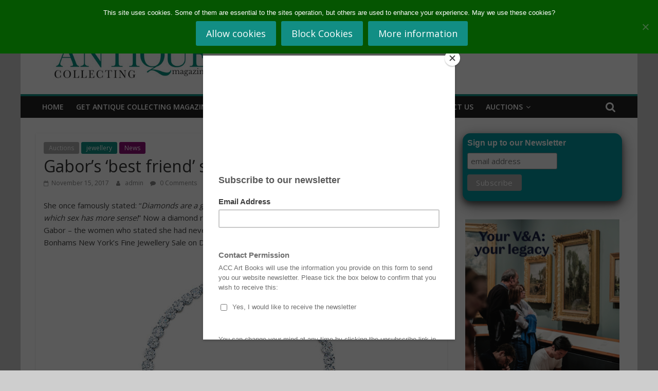

--- FILE ---
content_type: text/html; charset=UTF-8
request_url: https://antique-collecting.co.uk/2017/11/15/gabors-best-friend-set-to-sparkle-in-sale/
body_size: 22877
content:
<!DOCTYPE html><html
lang="en-GB"><head><meta
charset="UTF-8"/><meta
name="viewport" content="width=device-width, initial-scale=1"><link
rel="profile" href="http://gmpg.org/xfn/11"/><meta
name='robots' content='index, follow, max-image-preview:large, max-snippet:-1, max-video-preview:-1' /><title>Gabor&#039;s &#039;best friend&#039; set to sparkle in sale</title><meta
name="description" content="A diamond rivière necklace that once belonged to actress and socialite Zsa Zsa Gabor – the women who stated she had never met a diamond she didn&#039;t like - is set to sell in New York" /><link
rel="canonical" href="https://antique-collecting.co.uk/2017/11/15/gabors-best-friend-set-to-sparkle-in-sale/" /><meta
property="og:locale" content="en_GB" /><meta
property="og:type" content="article" /><meta
property="og:title" content="Gabor&#039;s &#039;best friend&#039; set to sparkle in sale" /><meta
property="og:description" content="A diamond rivière necklace that once belonged to actress and socialite Zsa Zsa Gabor – the women who stated she had never met a diamond she didn&#039;t like - is set to sell in New York" /><meta
property="og:url" content="https://antique-collecting.co.uk/2017/11/15/gabors-best-friend-set-to-sparkle-in-sale/" /><meta
property="og:site_name" content="Antique Collecting" /><meta
property="article:publisher" content="https://en-gb.facebook.com/AntiqueMag/" /><meta
property="article:published_time" content="2017-11-15T15:11:58+00:00" /><meta
name="author" content="admin" /><meta
name="twitter:card" content="summary_large_image" /><meta
name="twitter:creator" content="@AntiqueMag" /><meta
name="twitter:site" content="@AntiqueMag" /><meta
name="twitter:label1" content="Written by" /><meta
name="twitter:data1" content="admin" /><meta
name="twitter:label2" content="Estimated reading time" /><meta
name="twitter:data2" content="1 minute" /> <script type="application/ld+json" class="yoast-schema-graph">{"@context":"https://schema.org","@graph":[{"@type":"Article","@id":"https://antique-collecting.co.uk/2017/11/15/gabors-best-friend-set-to-sparkle-in-sale/#article","isPartOf":{"@id":"https://antique-collecting.co.uk/2017/11/15/gabors-best-friend-set-to-sparkle-in-sale/"},"author":{"name":"admin","@id":"https://antique-collecting.co.uk/#/schema/person/cf5687e62c5ba35af46ca0475cb614cd"},"headline":"Gabor&#8217;s &#8216;best friend&#8217; set to sparkle in sale","datePublished":"2017-11-15T15:11:58+00:00","mainEntityOfPage":{"@id":"https://antique-collecting.co.uk/2017/11/15/gabors-best-friend-set-to-sparkle-in-sale/"},"wordCount":275,"commentCount":0,"publisher":{"@id":"https://antique-collecting.co.uk/#organization"},"image":{"@id":"https://antique-collecting.co.uk/2017/11/15/gabors-best-friend-set-to-sparkle-in-sale/#primaryimage"},"thumbnailUrl":"","keywords":["auction news","auctions","Bonhams","jewellery"],"articleSection":["Auctions","jewellery","News"],"inLanguage":"en-GB","potentialAction":[{"@type":"CommentAction","name":"Comment","target":["https://antique-collecting.co.uk/2017/11/15/gabors-best-friend-set-to-sparkle-in-sale/#respond"]}]},{"@type":"WebPage","@id":"https://antique-collecting.co.uk/2017/11/15/gabors-best-friend-set-to-sparkle-in-sale/","url":"https://antique-collecting.co.uk/2017/11/15/gabors-best-friend-set-to-sparkle-in-sale/","name":"Gabor's 'best friend' set to sparkle in sale","isPartOf":{"@id":"https://antique-collecting.co.uk/#website"},"primaryImageOfPage":{"@id":"https://antique-collecting.co.uk/2017/11/15/gabors-best-friend-set-to-sparkle-in-sale/#primaryimage"},"image":{"@id":"https://antique-collecting.co.uk/2017/11/15/gabors-best-friend-set-to-sparkle-in-sale/#primaryimage"},"thumbnailUrl":"","datePublished":"2017-11-15T15:11:58+00:00","description":"A diamond rivière necklace that once belonged to actress and socialite Zsa Zsa Gabor – the women who stated she had never met a diamond she didn't like - is set to sell in New York","breadcrumb":{"@id":"https://antique-collecting.co.uk/2017/11/15/gabors-best-friend-set-to-sparkle-in-sale/#breadcrumb"},"inLanguage":"en-GB","potentialAction":[{"@type":"ReadAction","target":["https://antique-collecting.co.uk/2017/11/15/gabors-best-friend-set-to-sparkle-in-sale/"]}]},{"@type":"ImageObject","inLanguage":"en-GB","@id":"https://antique-collecting.co.uk/2017/11/15/gabors-best-friend-set-to-sparkle-in-sale/#primaryimage","url":"","contentUrl":""},{"@type":"BreadcrumbList","@id":"https://antique-collecting.co.uk/2017/11/15/gabors-best-friend-set-to-sparkle-in-sale/#breadcrumb","itemListElement":[{"@type":"ListItem","position":1,"name":"Home","item":"https://antique-collecting.co.uk/"},{"@type":"ListItem","position":2,"name":"Gabor&#8217;s &#8216;best friend&#8217; set to sparkle in sale"}]},{"@type":"WebSite","@id":"https://antique-collecting.co.uk/#website","url":"https://antique-collecting.co.uk/","name":"Antique Collecting","description":"","publisher":{"@id":"https://antique-collecting.co.uk/#organization"},"potentialAction":[{"@type":"SearchAction","target":{"@type":"EntryPoint","urlTemplate":"https://antique-collecting.co.uk/?s={search_term_string}"},"query-input":{"@type":"PropertyValueSpecification","valueRequired":true,"valueName":"search_term_string"}}],"inLanguage":"en-GB"},{"@type":"Organization","@id":"https://antique-collecting.co.uk/#organization","name":"Antique Collecting Magazine","url":"https://antique-collecting.co.uk/","logo":{"@type":"ImageObject","inLanguage":"en-GB","@id":"https://antique-collecting.co.uk/#/schema/logo/image/","url":"https://antique-collecting.co.uk/wp-content/uploads/2020/02/cropped-Website-Header-3.png","contentUrl":"https://antique-collecting.co.uk/wp-content/uploads/2020/02/cropped-Website-Header-3.png","width":378,"height":90,"caption":"Antique Collecting Magazine"},"image":{"@id":"https://antique-collecting.co.uk/#/schema/logo/image/"},"sameAs":["https://en-gb.facebook.com/AntiqueMag/","https://x.com/AntiqueMag","https://www.instagram.com/AntiqueMag/"]},{"@type":"Person","@id":"https://antique-collecting.co.uk/#/schema/person/cf5687e62c5ba35af46ca0475cb614cd","name":"admin","image":{"@type":"ImageObject","inLanguage":"en-GB","@id":"https://antique-collecting.co.uk/#/schema/person/image/","url":"https://secure.gravatar.com/avatar/e7643afca6658034a4fb1fe4abf7ed35efb1e8bcbed470449f5a197125e85136?s=96&d=mm&r=g","contentUrl":"https://secure.gravatar.com/avatar/e7643afca6658034a4fb1fe4abf7ed35efb1e8bcbed470449f5a197125e85136?s=96&d=mm&r=g","caption":"admin"},"sameAs":["https://www.antique-collecting.co.uk","https://x.com/AntiqueMag"],"url":"https://antique-collecting.co.uk/author/admin/"}]}</script> <link
rel='dns-prefetch' href='//www.youtube.com' /><link
rel='dns-prefetch' href='//antique-collecting.co.uk' /><link
rel='dns-prefetch' href='//ws.sharethis.com' /><link
rel='dns-prefetch' href='//fonts.googleapis.com' /><link
rel="alternate" type="application/rss+xml" title="Antique Collecting &raquo; Feed" href="https://antique-collecting.co.uk/feed/" /><link
rel="alternate" type="application/rss+xml" title="Antique Collecting &raquo; Comments Feed" href="https://antique-collecting.co.uk/comments/feed/" /><link
rel="alternate" type="application/rss+xml" title="Antique Collecting &raquo; Gabor&#8217;s &#8216;best friend&#8217; set to sparkle in sale Comments Feed" href="https://antique-collecting.co.uk/2017/11/15/gabors-best-friend-set-to-sparkle-in-sale/feed/" /><link
rel="alternate" title="oEmbed (JSON)" type="application/json+oembed" href="https://antique-collecting.co.uk/wp-json/oembed/1.0/embed?url=https%3A%2F%2Fantique-collecting.co.uk%2F2017%2F11%2F15%2Fgabors-best-friend-set-to-sparkle-in-sale%2F" /><link
rel="alternate" title="oEmbed (XML)" type="text/xml+oembed" href="https://antique-collecting.co.uk/wp-json/oembed/1.0/embed?url=https%3A%2F%2Fantique-collecting.co.uk%2F2017%2F11%2F15%2Fgabors-best-friend-set-to-sparkle-in-sale%2F&#038;format=xml" /><style id='wp-img-auto-sizes-contain-inline-css' type='text/css'>img:is([sizes=auto i],[sizes^="auto," i]){contain-intrinsic-size:3000px 1500px}</style><style id='wp-emoji-styles-inline-css' type='text/css'>img.wp-smiley,img.emoji{display:inline !important;border:none !important;box-shadow:none !important;height:1em !important;width:1em !important;margin:0
0.07em !important;vertical-align:-0.1em !important;background:none !important;padding:0
!important}</style><style id='wp-block-library-inline-css' type='text/css'>:root{--wp-block-synced-color:#7a00df;--wp-block-synced-color--rgb:122,0,223;--wp-bound-block-color:var(--wp-block-synced-color);--wp-editor-canvas-background:#ddd;--wp-admin-theme-color:#007cba;--wp-admin-theme-color--rgb:0,124,186;--wp-admin-theme-color-darker-10:#006ba1;--wp-admin-theme-color-darker-10--rgb:0,107,160.5;--wp-admin-theme-color-darker-20:#005a87;--wp-admin-theme-color-darker-20--rgb:0,90,135;--wp-admin-border-width-focus:2px}@media (min-resolution:192dpi){:root{--wp-admin-border-width-focus:1.5px}}.wp-element-button{cursor:pointer}:root .has-very-light-gray-background-color{background-color:#eee}:root .has-very-dark-gray-background-color{background-color:#313131}:root .has-very-light-gray-color{color:#eee}:root .has-very-dark-gray-color{color:#313131}:root .has-vivid-green-cyan-to-vivid-cyan-blue-gradient-background{background:linear-gradient(135deg,#00d084,#0693e3)}:root .has-purple-crush-gradient-background{background:linear-gradient(135deg,#34e2e4,#4721fb 50%,#ab1dfe)}:root .has-hazy-dawn-gradient-background{background:linear-gradient(135deg,#faaca8,#dad0ec)}:root .has-subdued-olive-gradient-background{background:linear-gradient(135deg,#fafae1,#67a671)}:root .has-atomic-cream-gradient-background{background:linear-gradient(135deg,#fdd79a,#004a59)}:root .has-nightshade-gradient-background{background:linear-gradient(135deg,#330968,#31cdcf)}:root .has-midnight-gradient-background{background:linear-gradient(135deg,#020381,#2874fc)}:root{--wp--preset--font-size--normal:16px;--wp--preset--font-size--huge:42px}.has-regular-font-size{font-size:1em}.has-larger-font-size{font-size:2.625em}.has-normal-font-size{font-size:var(--wp--preset--font-size--normal)}.has-huge-font-size{font-size:var(--wp--preset--font-size--huge)}.has-text-align-center{text-align:center}.has-text-align-left{text-align:left}.has-text-align-right{text-align:right}.has-fit-text{white-space:nowrap!important}#end-resizable-editor-section{display:none}.aligncenter{clear:both}.items-justified-left{justify-content:flex-start}.items-justified-center{justify-content:center}.items-justified-right{justify-content:flex-end}.items-justified-space-between{justify-content:space-between}.screen-reader-text{border:0;clip-path:inset(50%);height:1px;margin:-1px;overflow:hidden;padding:0;position:absolute;width:1px;word-wrap:normal!important}.screen-reader-text:focus{background-color:#ddd;clip-path:none;color:#444;display:block;font-size:1em;height:auto;left:5px;line-height:normal;padding:15px
23px 14px;text-decoration:none;top:5px;width:auto;z-index:100000}html :where(.has-border-color){border-style:solid}html :where([style*=border-top-color]){border-top-style:solid}html :where([style*=border-right-color]){border-right-style:solid}html :where([style*=border-bottom-color]){border-bottom-style:solid}html :where([style*=border-left-color]){border-left-style:solid}html :where([style*=border-width]){border-style:solid}html :where([style*=border-top-width]){border-top-style:solid}html :where([style*=border-right-width]){border-right-style:solid}html :where([style*=border-bottom-width]){border-bottom-style:solid}html :where([style*=border-left-width]){border-left-style:solid}html :where(img[class*=wp-image-]){height:auto;max-width:100%}:where(figure){margin:0
0 1em}html :where(.is-position-sticky){--wp-admin--admin-bar--position-offset:var(--wp-admin--admin-bar--height,0px)}@media screen and (max-width:600px){html:where(.is-position-sticky){--wp-admin--admin-bar--position-offset:0px}}</style><style id='global-styles-inline-css' type='text/css'>:root{--wp--preset--aspect-ratio--square:1;--wp--preset--aspect-ratio--4-3:4/3;--wp--preset--aspect-ratio--3-4:3/4;--wp--preset--aspect-ratio--3-2:3/2;--wp--preset--aspect-ratio--2-3:2/3;--wp--preset--aspect-ratio--16-9:16/9;--wp--preset--aspect-ratio--9-16:9/16;--wp--preset--color--black:#000;--wp--preset--color--cyan-bluish-gray:#abb8c3;--wp--preset--color--white:#fff;--wp--preset--color--pale-pink:#f78da7;--wp--preset--color--vivid-red:#cf2e2e;--wp--preset--color--luminous-vivid-orange:#ff6900;--wp--preset--color--luminous-vivid-amber:#fcb900;--wp--preset--color--light-green-cyan:#7bdcb5;--wp--preset--color--vivid-green-cyan:#00d084;--wp--preset--color--pale-cyan-blue:#8ed1fc;--wp--preset--color--vivid-cyan-blue:#0693e3;--wp--preset--color--vivid-purple:#9b51e0;--wp--preset--gradient--vivid-cyan-blue-to-vivid-purple:linear-gradient(135deg,rgb(6,147,227) 0%,rgb(155,81,224) 100%);--wp--preset--gradient--light-green-cyan-to-vivid-green-cyan:linear-gradient(135deg,rgb(122,220,180) 0%,rgb(0,208,130) 100%);--wp--preset--gradient--luminous-vivid-amber-to-luminous-vivid-orange:linear-gradient(135deg,rgb(252,185,0) 0%,rgb(255,105,0) 100%);--wp--preset--gradient--luminous-vivid-orange-to-vivid-red:linear-gradient(135deg,rgb(255,105,0) 0%,rgb(207,46,46) 100%);--wp--preset--gradient--very-light-gray-to-cyan-bluish-gray:linear-gradient(135deg,rgb(238,238,238) 0%,rgb(169,184,195) 100%);--wp--preset--gradient--cool-to-warm-spectrum:linear-gradient(135deg,rgb(74,234,220) 0%,rgb(151,120,209) 20%,rgb(207,42,186) 40%,rgb(238,44,130) 60%,rgb(251,105,98) 80%,rgb(254,248,76) 100%);--wp--preset--gradient--blush-light-purple:linear-gradient(135deg,rgb(255,206,236) 0%,rgb(152,150,240) 100%);--wp--preset--gradient--blush-bordeaux:linear-gradient(135deg,rgb(254,205,165) 0%,rgb(254,45,45) 50%,rgb(107,0,62) 100%);--wp--preset--gradient--luminous-dusk:linear-gradient(135deg,rgb(255,203,112) 0%,rgb(199,81,192) 50%,rgb(65,88,208) 100%);--wp--preset--gradient--pale-ocean:linear-gradient(135deg,rgb(255,245,203) 0%,rgb(182,227,212) 50%,rgb(51,167,181) 100%);--wp--preset--gradient--electric-grass:linear-gradient(135deg,rgb(202,248,128) 0%,rgb(113,206,126) 100%);--wp--preset--gradient--midnight:linear-gradient(135deg,rgb(2,3,129) 0%,rgb(40,116,252) 100%);--wp--preset--font-size--small:13px;--wp--preset--font-size--medium:20px;--wp--preset--font-size--large:36px;--wp--preset--font-size--x-large:42px;--wp--preset--spacing--20:0.44rem;--wp--preset--spacing--30:0.67rem;--wp--preset--spacing--40:1rem;--wp--preset--spacing--50:1.5rem;--wp--preset--spacing--60:2.25rem;--wp--preset--spacing--70:3.38rem;--wp--preset--spacing--80:5.06rem;--wp--preset--shadow--natural:6px 6px 9px rgba(0, 0, 0, 0.2);--wp--preset--shadow--deep:12px 12px 50px rgba(0, 0, 0, 0.4);--wp--preset--shadow--sharp:6px 6px 0px rgba(0, 0, 0, 0.2);--wp--preset--shadow--outlined:6px 6px 0px -3px rgb(255, 255, 255), 6px 6px rgb(0, 0, 0);--wp--preset--shadow--crisp:6px 6px 0px rgb(0,0,0)}:where(.is-layout-flex){gap:0.5em}:where(.is-layout-grid){gap:0.5em}body .is-layout-flex{display:flex}.is-layout-flex{flex-wrap:wrap;align-items:center}.is-layout-flex>:is(*,div){margin:0}body .is-layout-grid{display:grid}.is-layout-grid>:is(*,div){margin:0}:where(.wp-block-columns.is-layout-flex){gap:2em}:where(.wp-block-columns.is-layout-grid){gap:2em}:where(.wp-block-post-template.is-layout-flex){gap:1.25em}:where(.wp-block-post-template.is-layout-grid){gap:1.25em}.has-black-color{color:var(--wp--preset--color--black) !important}.has-cyan-bluish-gray-color{color:var(--wp--preset--color--cyan-bluish-gray) !important}.has-white-color{color:var(--wp--preset--color--white) !important}.has-pale-pink-color{color:var(--wp--preset--color--pale-pink) !important}.has-vivid-red-color{color:var(--wp--preset--color--vivid-red) !important}.has-luminous-vivid-orange-color{color:var(--wp--preset--color--luminous-vivid-orange) !important}.has-luminous-vivid-amber-color{color:var(--wp--preset--color--luminous-vivid-amber) !important}.has-light-green-cyan-color{color:var(--wp--preset--color--light-green-cyan) !important}.has-vivid-green-cyan-color{color:var(--wp--preset--color--vivid-green-cyan) !important}.has-pale-cyan-blue-color{color:var(--wp--preset--color--pale-cyan-blue) !important}.has-vivid-cyan-blue-color{color:var(--wp--preset--color--vivid-cyan-blue) !important}.has-vivid-purple-color{color:var(--wp--preset--color--vivid-purple) !important}.has-black-background-color{background-color:var(--wp--preset--color--black) !important}.has-cyan-bluish-gray-background-color{background-color:var(--wp--preset--color--cyan-bluish-gray) !important}.has-white-background-color{background-color:var(--wp--preset--color--white) !important}.has-pale-pink-background-color{background-color:var(--wp--preset--color--pale-pink) !important}.has-vivid-red-background-color{background-color:var(--wp--preset--color--vivid-red) !important}.has-luminous-vivid-orange-background-color{background-color:var(--wp--preset--color--luminous-vivid-orange) !important}.has-luminous-vivid-amber-background-color{background-color:var(--wp--preset--color--luminous-vivid-amber) !important}.has-light-green-cyan-background-color{background-color:var(--wp--preset--color--light-green-cyan) !important}.has-vivid-green-cyan-background-color{background-color:var(--wp--preset--color--vivid-green-cyan) !important}.has-pale-cyan-blue-background-color{background-color:var(--wp--preset--color--pale-cyan-blue) !important}.has-vivid-cyan-blue-background-color{background-color:var(--wp--preset--color--vivid-cyan-blue) !important}.has-vivid-purple-background-color{background-color:var(--wp--preset--color--vivid-purple) !important}.has-black-border-color{border-color:var(--wp--preset--color--black) !important}.has-cyan-bluish-gray-border-color{border-color:var(--wp--preset--color--cyan-bluish-gray) !important}.has-white-border-color{border-color:var(--wp--preset--color--white) !important}.has-pale-pink-border-color{border-color:var(--wp--preset--color--pale-pink) !important}.has-vivid-red-border-color{border-color:var(--wp--preset--color--vivid-red) !important}.has-luminous-vivid-orange-border-color{border-color:var(--wp--preset--color--luminous-vivid-orange) !important}.has-luminous-vivid-amber-border-color{border-color:var(--wp--preset--color--luminous-vivid-amber) !important}.has-light-green-cyan-border-color{border-color:var(--wp--preset--color--light-green-cyan) !important}.has-vivid-green-cyan-border-color{border-color:var(--wp--preset--color--vivid-green-cyan) !important}.has-pale-cyan-blue-border-color{border-color:var(--wp--preset--color--pale-cyan-blue) !important}.has-vivid-cyan-blue-border-color{border-color:var(--wp--preset--color--vivid-cyan-blue) !important}.has-vivid-purple-border-color{border-color:var(--wp--preset--color--vivid-purple) !important}.has-vivid-cyan-blue-to-vivid-purple-gradient-background{background:var(--wp--preset--gradient--vivid-cyan-blue-to-vivid-purple) !important}.has-light-green-cyan-to-vivid-green-cyan-gradient-background{background:var(--wp--preset--gradient--light-green-cyan-to-vivid-green-cyan) !important}.has-luminous-vivid-amber-to-luminous-vivid-orange-gradient-background{background:var(--wp--preset--gradient--luminous-vivid-amber-to-luminous-vivid-orange) !important}.has-luminous-vivid-orange-to-vivid-red-gradient-background{background:var(--wp--preset--gradient--luminous-vivid-orange-to-vivid-red) !important}.has-very-light-gray-to-cyan-bluish-gray-gradient-background{background:var(--wp--preset--gradient--very-light-gray-to-cyan-bluish-gray) !important}.has-cool-to-warm-spectrum-gradient-background{background:var(--wp--preset--gradient--cool-to-warm-spectrum) !important}.has-blush-light-purple-gradient-background{background:var(--wp--preset--gradient--blush-light-purple) !important}.has-blush-bordeaux-gradient-background{background:var(--wp--preset--gradient--blush-bordeaux) !important}.has-luminous-dusk-gradient-background{background:var(--wp--preset--gradient--luminous-dusk) !important}.has-pale-ocean-gradient-background{background:var(--wp--preset--gradient--pale-ocean) !important}.has-electric-grass-gradient-background{background:var(--wp--preset--gradient--electric-grass) !important}.has-midnight-gradient-background{background:var(--wp--preset--gradient--midnight) !important}.has-small-font-size{font-size:var(--wp--preset--font-size--small) !important}.has-medium-font-size{font-size:var(--wp--preset--font-size--medium) !important}.has-large-font-size{font-size:var(--wp--preset--font-size--large) !important}.has-x-large-font-size{font-size:var(--wp--preset--font-size--x-large) !important}</style><style id='classic-theme-styles-inline-css' type='text/css'>
/*! This file is auto-generated */
.wp-block-button__link{color:#fff;background-color:#32373c;border-radius:9999px;box-shadow:none;text-decoration:none;padding:calc(.667em + 2px) calc(1.333em+2px);font-size:1.125em}.wp-block-file__button{background:#32373c;color:#fff;text-decoration:none}</style><link
rel='stylesheet' id='wp-components-css' href='https://antique-collecting.co.uk/wp/wp-includes/css/dist/components/style.min.css?ver=6.9' type='text/css' media='all' /><link
rel='stylesheet' id='wp-preferences-css' href='https://antique-collecting.co.uk/wp/wp-includes/css/dist/preferences/style.min.css?ver=6.9' type='text/css' media='all' /><link
rel='stylesheet' id='wp-block-editor-css' href='https://antique-collecting.co.uk/wp/wp-includes/css/dist/block-editor/style.min.css?ver=6.9' type='text/css' media='all' /><link
rel='stylesheet' id='wp-reusable-blocks-css' href='https://antique-collecting.co.uk/wp/wp-includes/css/dist/reusable-blocks/style.min.css?ver=6.9' type='text/css' media='all' /><link
rel='stylesheet' id='wp-patterns-css' href='https://antique-collecting.co.uk/wp/wp-includes/css/dist/patterns/style.min.css?ver=6.9' type='text/css' media='all' /><link
rel='stylesheet' id='wp-editor-css' href='https://antique-collecting.co.uk/wp/wp-includes/css/dist/editor/style.min.css?ver=6.9' type='text/css' media='all' /><link
rel='stylesheet' id='qcld-slider-hero-style-css-css' href='https://antique-collecting.co.uk/wp-content/cache/wp-super-minify/css/4ff6a3b6e865bf37764bb8bf2a4f7a75.css?ver=6.9' type='text/css' media='all' /><link
rel='stylesheet' id='cookie-notice-front-css' href='https://antique-collecting.co.uk/wp-content/plugins/cookie-notice/css/front.min.css?ver=2.5.11' type='text/css' media='all' /><link
rel='stylesheet' id='qcld-sliderhero-front-end-fontawesome-css-css' href='https://antique-collecting.co.uk/wp-content/plugins/slider-hero/css/font-awesome.min.css?ver=6.9' type='text/css' media='all' /><link
rel='stylesheet' id='cff-css' href='https://antique-collecting.co.uk/wp-content/plugins/custom-facebook-feed/assets/css/cff-style.min.css?ver=4.3.4' type='text/css' media='all' /><link
rel='stylesheet' id='sb-font-awesome-css' href='https://antique-collecting.co.uk/wp-content/plugins/custom-facebook-feed/assets/css/font-awesome.min.css?ver=4.7.0' type='text/css' media='all' /><link
rel='stylesheet' id='colormag_google_fonts-css' href='//fonts.googleapis.com/css?family=Open+Sans%3A400%2C600&#038;ver=6.9' type='text/css' media='all' /><link
rel='stylesheet' id='colormag_style-css' href='https://antique-collecting.co.uk/wp-content/cache/wp-super-minify/css/f68f4c30a58e2bfb58482dfa8ab4d0d1.css?ver=6.9' type='text/css' media='all' /><link
rel='stylesheet' id='colormag-fontawesome-css' href='https://antique-collecting.co.uk/wp-content/cache/wp-super-minify/css/c6ef4591feab17b4c67b733399e93184.css?ver=4.2.1' type='text/css' media='all' /><link
rel='stylesheet' id='colormag-featured-image-popup-css-css' href='https://antique-collecting.co.uk/wp-content/cache/wp-super-minify/css/50c6d296f67ff58468a825a0fee90821.css?ver=20150310' type='text/css' media='all' /><link
rel='stylesheet' id='tablepress-default-css' href='https://antique-collecting.co.uk/wp-content/cache/wp-super-minify/css/97859415fbd673f3a3b13eb0bc4c7a7c.css?ver=3.2.6' type='text/css' media='all' /> <script type="text/javascript" src="https://www.youtube.com/iframe_api?ver=6.9" id="qcld_hero_youtube_js-js"></script> <script type="text/javascript" src="https://antique-collecting.co.uk/wp/wp-includes/js/jquery/jquery.min.js?ver=3.7.1" id="jquery-core-js"></script> <script type="text/javascript" src="https://antique-collecting.co.uk/wp/wp-includes/js/jquery/jquery-migrate.min.js?ver=3.4.1" id="jquery-migrate-js"></script> <script id='st_insights_js' type="text/javascript" src="https://ws.sharethis.com/button/st_insights.js?publisher=4d48b7c5-0ae3-43d4-bfbe-3ff8c17a8ae6&amp;product=simpleshare&amp;ver=8.5.3" id="ssba-sharethis-js"></script> <link
rel="https://api.w.org/" href="https://antique-collecting.co.uk/wp-json/" /><link
rel="alternate" title="JSON" type="application/json" href="https://antique-collecting.co.uk/wp-json/wp/v2/posts/10160" /><link
rel="EditURI" type="application/rsd+xml" title="RSD" href="https://antique-collecting.co.uk/wp/xmlrpc.php?rsd" /><meta
name="generator" content="WordPress 6.9" /><link
rel='shortlink' href='https://antique-collecting.co.uk/?p=10160' /> <script async src="https://www.googletagmanager.com/gtag/js?id=G-8MV2HRRS9J"></script> <script>window.dataLayer=window.dataLayer||[];function gtag(){dataLayer.push(arguments);}
gtag('js',new Date());gtag('config','G-8MV2HRRS9J');</script> <script type="text/javascript" async defer data-pin-color="red"  data-pin-hover="true"
			src="https://antique-collecting.co.uk/wp-content/plugins/pinterest-pin-it-button-on-image-hover-and-post/js/pinit.js"></script> <link
rel="pingback" href="https://antique-collecting.co.uk/wp/xmlrpc.php"><style type="text/css" id="custom-background-css">body.custom-background{background-color:#cecece}</style><link
rel="icon" href="https://antique-collecting.co.uk/wp-content/uploads/2018/02/cropped-A-2-32x32.jpg" sizes="32x32" /><link
rel="icon" href="https://antique-collecting.co.uk/wp-content/uploads/2018/02/cropped-A-2-192x192.jpg" sizes="192x192" /><link
rel="apple-touch-icon" href="https://antique-collecting.co.uk/wp-content/uploads/2018/02/cropped-A-2-180x180.jpg" /><meta
name="msapplication-TileImage" content="https://antique-collecting.co.uk/wp-content/uploads/2018/02/cropped-A-2-270x270.jpg" /><style type="text/css">.colormag-button,blockquote,button,input[type=reset],input[type=button],input[type=submit],
#masthead.colormag-header-clean #site-navigation.main-small-navigation .menu-toggle{background-color:#128e84}#site-title a,.next a:hover,.previous a:hover,.social-links i.fa:hover,a,
#masthead.colormag-header-clean .social-links li:hover i.fa,
#masthead.colormag-header-classic .social-links li:hover i.fa,
#masthead.colormag-header-clean .breaking-news .newsticker a:hover,
#masthead.colormag-header-classic .breaking-news .newsticker a:hover,
#masthead.colormag-header-classic #site-navigation .fa.search-top:hover,
#masthead.colormag-header-classic #site-navigation.main-navigation .random-post a:hover .fa-random,
.dark-skin #masthead.colormag-header-classic #site-navigation.main-navigation .home-icon:hover .fa,
#masthead .main-small-navigation li:hover > .sub-toggle i,
.better-responsive-menu #masthead .main-small-navigation .sub-toggle.active
.fa{color:#128e84}.fa.search-top:hover,
#masthead.colormag-header-classic #site-navigation.main-small-navigation .menu-toggle,
.main-navigation ul li.focus > a,
#masthead.colormag-header-classic .main-navigation ul ul.sub-menu li.focus>a{background-color:#128e84}#site-navigation{border-top:4px solid #128e84}.home-icon.front_page_on,.main-navigation a:hover,.main-navigation ul li ul li a:hover,
.main-navigation ul li ul li:hover>a,
.main-navigation ul li.current-menu-ancestor>a,
.main-navigation ul li.current-menu-item ul li a:hover,
.main-navigation ul li.current-menu-item>a,
.main-navigation ul li.current_page_ancestor>a,
.main-navigation ul li.current_page_item>a,
.main-navigation ul li:hover>a,
.main-small-navigation li a:hover,
.site-header .menu-toggle:hover,
#masthead.colormag-header-classic .main-navigation ul ul.sub-menu li:hover > a,
#masthead.colormag-header-classic .main-navigation ul ul.sub-menu li.current-menu-ancestor > a,
#masthead.colormag-header-classic .main-navigation ul ul.sub-menu li.current-menu-item > a,
#masthead .main-small-navigation li:hover > a,
#masthead .main-small-navigation li.current-page-ancestor > a,
#masthead .main-small-navigation li.current-menu-ancestor > a,
#masthead .main-small-navigation li.current-page-item > a,
#masthead .main-small-navigation li.current-menu-item>a{background-color:#128e84}#masthead.colormag-header-classic .main-navigation .home-icon a:hover
.fa{color:#128e84}.main-small-navigation .current-menu-item>a,.main-small-navigation .current_page_item>a{background:#128e84}#masthead.colormag-header-classic .main-navigation ul ul.sub-menu li:hover,
#masthead.colormag-header-classic .main-navigation ul ul.sub-menu li.current-menu-ancestor,
#masthead.colormag-header-classic .main-navigation ul ul.sub-menu li.current-menu-item,
#masthead.colormag-header-classic #site-navigation .menu-toggle,
#masthead.colormag-header-classic #site-navigation .menu-toggle:hover,
#masthead.colormag-header-classic .main-navigation ul > li:hover > a,
#masthead.colormag-header-classic .main-navigation ul > li.current-menu-item > a,
#masthead.colormag-header-classic .main-navigation ul > li.current-menu-ancestor > a,
#masthead.colormag-header-classic .main-navigation ul li.focus>a{border-color:#128e84}.promo-button-area a:hover{border:2px
solid #128e84;background-color:#128e84}#content .wp-pagenavi .current,
#content .wp-pagenavi a:hover,.format-link .entry-content a,.pagination
span{background-color:#128e84}.pagination a span:hover{color:#128e84;border-color:#128e84}#content .comments-area a.comment-edit-link:hover,#content .comments-area a.comment-permalink:hover,
#content .comments-area article header cite a:hover,.comments-area .comment-author-link a:hover{color:#128e84}.comments-area .comment-author-link
span{background-color:#128e84}.comment .comment-reply-link:hover,.nav-next a,.nav-previous
a{color:#128e84}#secondary .widget-title{border-bottom:2px solid #128e84}#secondary .widget-title
span{background-color:#128e84}.footer-widgets-area .widget-title{border-bottom:2px solid #128e84}.footer-widgets-area .widget-title span,
.colormag-footer--classic .footer-widgets-area .widget-title span::before{background-color:#128e84}.footer-widgets-area a:hover{color:#128e84}.advertisement_above_footer .widget-title{border-bottom:2px solid #128e84}.advertisement_above_footer .widget-title
span{background-color:#128e84}a#scroll-up
i{color:#128e84}.page-header .page-title{border-bottom:2px solid #128e84}#content .post .article-content .above-entry-meta .cat-links a,
.page-header .page-title
span{background-color:#128e84}#content .post .article-content .entry-title a:hover,
.entry-meta .byline i,.entry-meta .cat-links i,.entry-meta a,
.post .entry-title a:hover,.search .entry-title a:hover{color:#128e84}.entry-meta .post-format
i{background-color:#128e84}.entry-meta .comments-link a:hover,.entry-meta .edit-link a:hover,.entry-meta .posted-on a:hover,
.entry-meta .tag-links a:hover,.single #content .tags a:hover{color:#128e84}.more-link,.no-post-thumbnail{background-color:#128e84}.post-box .entry-meta .cat-links a:hover,.post-box .entry-meta .posted-on a:hover,
.post.post-box .entry-title a:hover{color:#128e84}.widget_featured_slider .slide-content .above-entry-meta .cat-links
a{background-color:#128e84}.widget_featured_slider .slide-content .below-entry-meta .byline a:hover,
.widget_featured_slider .slide-content .below-entry-meta .comments a:hover,
.widget_featured_slider .slide-content .below-entry-meta .posted-on a:hover,
.widget_featured_slider .slide-content .entry-title a:hover{color:#128e84}.widget_highlighted_posts .article-content .above-entry-meta .cat-links
a{background-color:#128e84}.byline a:hover,.comments a:hover,.edit-link a:hover,.posted-on a:hover,.tag-links a:hover,
.widget_highlighted_posts .article-content .below-entry-meta .byline a:hover,
.widget_highlighted_posts .article-content .below-entry-meta .comments a:hover,
.widget_highlighted_posts .article-content .below-entry-meta .posted-on a:hover,
.widget_highlighted_posts .article-content .entry-title a:hover{color:#128e84}.widget_featured_posts .article-content .above-entry-meta .cat-links
a{background-color:#128e84}.widget_featured_posts .article-content .entry-title a:hover{color:#128e84}.widget_featured_posts .widget-title{border-bottom:2px solid #128e84}.widget_featured_posts .widget-title
span{background-color:#128e84}.related-posts-main-title .fa,.single-related-posts .article-content .entry-title a:hover{color:#128e84}.widget_slider_area .widget-title,.widget_beside_slider .widget-title{border-bottom:2px solid #128e84}.widget_slider_area .widget-title span,.widget_beside_slider .widget-title
span{background-color:#128e84}@media (max-width: 768px){.better-responsive-menu .sub-toggle{background-color:#007066}}</style><style type="text/css" id="wp-custom-css">.center-wrapper{text-align:center}.centered{display:inline-block;align-content:center}.grid-container{display:inline-grid;grid-gap:10px;grid-template-columns:auto auto;padding:10px;align-content:center}.grid-item{align-content:center}.pic-button{box-shadow:0 1px 2px 0 rgba(0, 0, 0, 0.3), 0 3px 10px 0 rgba(0,0,0,0.29);border-style:solid;border-width:5px;transition:0.5s}.pic-button:hover{box-shadow:0 6px 12px 0 rgba(0, 0, 0, 0.5), 0 9px 30px 0 rgba(0,0,0,0.5);cursor:pointer}.subbutton{background-color:#055100;color:white;padding:14px
25px;text-align:center;text-decoration:none;border-radius:8px;opacity:1;transition:0.4s;display:inline-block;cursor:pointer}.subbutton:hover{background-color:#055100;color:gold;opacity:0.7;cursor:pointer}.nicelink:link{color:white;cursor:pointer}.nicelink:visited{color:white;cursor:pointer}.nicelink:hover{color:gold;cursor:pointer}.nicelink:active{color:gray;cursor:pointer}h2{font-size:34px}h3{font-size:28px}h4{font-size:24px}h5{font-size:20px}.magazine-signup-container{display:grid;grid-template-columns:1fr 1fr;gap:30px;padding:20px;background-color:#f9f9f9}.magazine-signup-left{padding:20px;background-color:#fff;border:1px
solid #ddd;border-radius:8px}.magazine-signup-left
h2{font-size:24px;color:#333}.magazine-signup-left
p{font-size:16px;color:#666}.magazine-signup-right{padding:20px;background-color:#fff;border:1px
solid #ddd;border-radius:8px}.magazine-signup-right
h2{font-size:24px;color:#333}.magazine-signup-right
form{display:flex;flex-direction:column;gap:15px}.magazine-signup-right
input{padding:12px;font-size:16px;border:1px
solid #ccc;border-radius:4px}.magazine-signup-right
button{padding:14px;font-size:18px;background-color:#287683;color:white;border:none;border-radius:4px;cursor:pointer}.magazine-signup-right button:hover{background-color:#246a76}@media (max-width: 768px){.magazine-signup-container{grid-template-columns:1fr}.magazine-signup-left,.magazine-signup-right{margin-bottom:20px}}</style><link
rel='stylesheet' id='simple-share-buttons-adder-ssba-css' href='https://antique-collecting.co.uk/wp/wp-content/plugins/simple-share-buttons-adder/css/ssba.css?ver=1758761759' type='text/css' media='all' /><style id='simple-share-buttons-adder-ssba-inline-css' type='text/css'>.ssba
img{border:0;box-shadow:none !important;display:inline !important;vertical-align:middle;box-sizing:unset}.ssba-classic-2 .ssbp-text{display:none!important}.ssbp-list li
a{height:48px!important;width:48px!important}.ssbp-list li a:hover{}.ssbp-list li a svg, .ssbp-list li a.ssbp-douban span:not(.color-icon) svg, .ssbp-list li a svg path, .ssbp-list li a.ssbp-surfingbird span:not(.color-icon) svg
polygon{line-height:48px!important;;font-size:18px}.ssbp-list li a:hover svg, .ssbp-list li a:hover span:not(.color-icon) svg, .ssbp-list li a.ssbp-douban:hover span:not(.color-icon) svg path, .ssbp-list li a.ssbp-surfingbird:hover svg
polygon{}.ssbp-list
li{margin-left:12px!important}.ssba-share-text{font-size:12px;font-weight:normal;font-family:inherit}#ssba-bar-2 .ssbp-bar-list{max-width:40px !important;}#ssba-bar-2 .ssbp-bar-list li
a{height:40px !important;width:40px !important}#ssba-bar-2 .ssbp-bar-list li a:hover{}#ssba-bar-2 .ssbp-bar-list li a svg,
#ssba-bar-2 .ssbp-bar-list li a svg path, .ssbp-bar-list li a.ssbp-surfingbird span:not(.color-icon) svg
polygon{line-height:40px !important;;font-size:18px}#ssba-bar-2 .ssbp-bar-list li a:hover svg,
#ssba-bar-2 .ssbp-bar-list li a:hover svg path, .ssbp-bar-list li a.ssbp-surfingbird span:not(.color-icon) svg
polygon{}#ssba-bar-2 .ssbp-bar-list
li{margin:0px
0!important}@media only screen and ( max-width: 750px ){#ssba-bar-2{display:none}}</style><link
rel='stylesheet' id='gdpr-consent-until-css' href='https://antique-collecting.co.uk/wp-content/plugins/gdpr-framework/assets/css/consentuntil.min.css?ver=1' type='text/css' media='all' /><link
rel='stylesheet' id='gdpr-consent-until-dashicons-css' href='https://antique-collecting.co.uk/wp/wp-includes//css/dashicons.min.css?ver=1' type='text/css' media='all' /></head><body
class="wp-singular post-template-default single single-post postid-10160 single-format-standard custom-background wp-custom-logo wp-theme-colormag cookies-not-set do-etfw  better-responsive-menu"><div
id="page" class="hfeed site">
<a
class="skip-link screen-reader-text" href="#main">Skip to content</a><header
id="masthead" class="site-header clearfix "><div
id="header-text-nav-container" class="clearfix"><div
class="news-bar"><div
class="inner-wrap clearfix"><div
class="breaking-news">
<strong
class="breaking-news-latest">Latest:</strong><ul
class="newsticker"><li>
<a
href="https://antique-collecting.co.uk/2025/08/04/antique-collecting-magazine-announces-final-issue/"
title="Antique Collecting magazine announces final issue">Antique Collecting magazine announces final issue</a></li><li>
<a
href="https://antique-collecting.co.uk/2025/07/30/paul-bril-landscape-at-woolley-and-wallis/"
title="Paul Bril landscape at Woolley and Wallis">Paul Bril landscape at Woolley and Wallis</a></li><li>
<a
href="https://antique-collecting.co.uk/2025/07/30/derbyshire-auction-house-stars-in-new-tv-show/"
title="Derbyshire auction house stars in new TV show">Derbyshire auction house stars in new TV show</a></li><li>
<a
href="https://antique-collecting.co.uk/2025/07/29/bidders-go-ginger-nuts-for-enamel-advertising-sign/"
title="Bidders go Ginger Nuts for enamel advertising sign">Bidders go Ginger Nuts for enamel advertising sign</a></li><li>
<a
href="https://antique-collecting.co.uk/2025/07/29/first-edition-the-birds-of-great-britain-set-to-fly/"
title="First edition &#8216;The Birds of Great Britain&#8217; set to fly">First edition &#8216;The Birds of Great Britain&#8217; set to fly</a></li></ul></div><div
class="social-links clearfix"><ul><li><a
href="http://facebook.com/AntiqueMag/" target="_blank"><i
class="fa fa-facebook"></i></a></li><li><a
href="https://twitter.com/AntiqueMag" target="_blank"><i
class="fa fa-twitter"></i></a></li><li><a
href="https://www.instagram.com/AntiqueMag/" target="_blank"><i
class="fa fa-instagram"></i></a></li></ul></div></div></div><div
class="inner-wrap"><div
id="header-text-nav-wrap" class="clearfix"><div
id="header-left-section"><div
id="header-logo-image">
<a
href="https://antique-collecting.co.uk/" class="custom-logo-link" rel="home"><img
width="378" height="90" src="https://antique-collecting.co.uk/wp-content/uploads/2020/02/cropped-Website-Header-3.png" class="custom-logo" alt="Antique Collecting" decoding="async" srcset="https://antique-collecting.co.uk/wp-content/uploads/2020/02/cropped-Website-Header-3.png 378w, https://antique-collecting.co.uk/wp-content/uploads/2020/02/cropped-Website-Header-3-300x71.png 300w" sizes="(max-width: 378px) 100vw, 378px" /></a></div><div
id="header-text" class="screen-reader-text"><h3 id="site-title">
<a
href="https://antique-collecting.co.uk/" title="Antique Collecting" rel="home">Antique Collecting</a></h3></div></div><div
id="header-right-section"><div
id="header-right-sidebar" class="clearfix"><aside
id="custom_html-5" class="widget_text widget widget_custom_html clearfix"><div
class="textwidget custom-html-widget"><script type="text/javascript" src="//downloads.mailchimp.com/js/signup-forms/popup/unique-methods/embed.js" data-dojo-config="usePlainJson: true, isDebug: false"></script><script type="text/javascript">window.dojoRequire(["mojo/signup-forms/Loader"],function(L){L.start({"baseUrl":"mc.us10.list-manage.com","uuid":"d155c622eb3bd2e2723cd73ca","lid":"86b2483938","uniqueMethods":true})})</script></div></aside></div></div></div></div><nav
id="site-navigation" class="main-navigation clearfix" role="navigation"><div
class="inner-wrap clearfix"><div
class="search-random-icons-container"><div
class="top-search-wrap">
<i
class="fa fa-search search-top"></i><div
class="search-form-top"><form
action="https://antique-collecting.co.uk/" class="search-form searchform clearfix" method="get"><div
class="search-wrap">
<input
type="text" placeholder="Search" class="s field" name="s">
<button
class="search-icon" type="submit"></button></div></form></div></div></div><p
class="menu-toggle"></p><div
class="menu-primary-container"><ul
id="menu-top-menu" class="menu"><li
id="menu-item-10868" class="menu-item menu-item-type-custom menu-item-object-custom menu-item-10868"><a
href="https://www.antique-collecting.co.uk">Home</a></li><li
id="menu-item-10916" class="menu-item menu-item-type-post_type menu-item-object-page menu-item-has-children menu-item-10916"><a
href="https://antique-collecting.co.uk/about-the-magazine/">Get Antique Collecting Magazine</a><ul
class="sub-menu"><li
id="menu-item-10891" class="menu-item menu-item-type-post_type menu-item-object-page menu-item-10891"><a
href="https://antique-collecting.co.uk/subscribe/">Subscribe to Antique Collecting</a></li><li
id="menu-item-10923" class="menu-item menu-item-type-post_type menu-item-object-page menu-item-10923"><a
href="https://antique-collecting.co.uk/antique-collecting-magazine-current-issue/">See inside current issue</a></li></ul></li><li
id="menu-item-1262" class="menu-item menu-item-type-post_type menu-item-object-page menu-item-has-children menu-item-1262"><a
href="https://antique-collecting.co.uk/articles/">Articles</a><ul
class="sub-menu"><li
id="menu-item-1282" class="menu-item menu-item-type-post_type menu-item-object-page menu-item-has-children menu-item-1282"><a
href="https://antique-collecting.co.uk/articles/">Subjects</a><ul
class="sub-menu"><li
id="menu-item-2108" class="menu-item menu-item-type-taxonomy menu-item-object-category menu-item-2108"><a
href="https://antique-collecting.co.uk/category/art/">Art</a></li><li
id="menu-item-2110" class="menu-item menu-item-type-taxonomy menu-item-object-category menu-item-2110"><a
href="https://antique-collecting.co.uk/category/ceramics/">Ceramics</a></li><li
id="menu-item-2109" class="menu-item menu-item-type-taxonomy menu-item-object-category menu-item-2109"><a
href="https://antique-collecting.co.uk/category/article/drinking-vessels/">Drinking Vessels</a></li><li
id="menu-item-2107" class="menu-item menu-item-type-taxonomy menu-item-object-category menu-item-2107"><a
href="https://antique-collecting.co.uk/category/article/folk-art-article/">Folk Art</a></li><li
id="menu-item-1264" class="menu-item menu-item-type-taxonomy menu-item-object-category menu-item-1264"><a
href="https://antique-collecting.co.uk/category/article/furniture-article/">Furniture</a></li><li
id="menu-item-2667" class="menu-item menu-item-type-taxonomy menu-item-object-category menu-item-2667"><a
href="https://antique-collecting.co.uk/category/article/glass-article/">Glass</a></li><li
id="menu-item-3439" class="menu-item menu-item-type-taxonomy menu-item-object-category current-post-ancestor current-menu-parent current-post-parent menu-item-3439"><a
href="https://antique-collecting.co.uk/category/jewellery/">jewellery</a></li><li
id="menu-item-2891" class="menu-item menu-item-type-taxonomy menu-item-object-category menu-item-2891"><a
href="https://antique-collecting.co.uk/category/article/memorabilia-article/">Memorabilia</a></li><li
id="menu-item-3442" class="menu-item menu-item-type-taxonomy menu-item-object-category menu-item-3442"><a
href="https://antique-collecting.co.uk/category/interview/">Interviews</a></li></ul></li><li
id="menu-item-1281" class="menu-item menu-item-type-post_type menu-item-object-page menu-item-1281"><a
href="https://antique-collecting.co.uk/articles/article-index/">Article Index</a></li></ul></li><li
id="menu-item-10893" class="menu-item menu-item-type-post_type menu-item-object-page menu-item-has-children menu-item-10893"><a
href="https://antique-collecting.co.uk/guide-to/">Guides</a><ul
class="sub-menu"><li
id="menu-item-11683" class="menu-item menu-item-type-taxonomy menu-item-object-category menu-item-11683"><a
href="https://antique-collecting.co.uk/category/guide-to-antique-destinations/">Antique Destinations</a></li><li
id="menu-item-11580" class="menu-item menu-item-type-taxonomy menu-item-object-category menu-item-11580"><a
href="https://antique-collecting.co.uk/category/guide-to-antique-rugs-and-textiles/">Rugs and textiles</a></li><li
id="menu-item-10896" class="menu-item menu-item-type-taxonomy menu-item-object-category menu-item-10896"><a
href="https://antique-collecting.co.uk/category/guide-to-art/">Art</a></li><li
id="menu-item-10909" class="menu-item menu-item-type-taxonomy menu-item-object-category menu-item-10909"><a
href="https://antique-collecting.co.uk/category/guide-to-collecting-books-maps/">Books &#038; Maps</a></li><li
id="menu-item-10895" class="menu-item menu-item-type-taxonomy menu-item-object-category menu-item-10895"><a
href="https://antique-collecting.co.uk/category/guide-to-ceramics/">Ceramics</a></li><li
id="menu-item-10908" class="menu-item menu-item-type-taxonomy menu-item-object-category menu-item-10908"><a
href="https://antique-collecting.co.uk/category/guide-to-collecting-antiques/">Collecting Antiques</a></li><li
id="menu-item-10903" class="menu-item menu-item-type-taxonomy menu-item-object-category menu-item-10903"><a
href="https://antique-collecting.co.uk/category/guide-to-decorative-arts/">Decorative Arts</a></li><li
id="menu-item-10900" class="menu-item menu-item-type-taxonomy menu-item-object-category menu-item-10900"><a
href="https://antique-collecting.co.uk/category/guide-to-fashion/">Fashion &#038; Textiles</a></li><li
id="menu-item-10905" class="menu-item menu-item-type-taxonomy menu-item-object-category menu-item-10905"><a
href="https://antique-collecting.co.uk/category/guide-to-furnishings/">Furnishings</a></li><li
id="menu-item-10894" class="menu-item menu-item-type-taxonomy menu-item-object-category menu-item-10894"><a
href="https://antique-collecting.co.uk/category/guide-to-furniture/">Furniture</a></li><li
id="menu-item-10899" class="menu-item menu-item-type-taxonomy menu-item-object-category menu-item-10899"><a
href="https://antique-collecting.co.uk/category/guide-to-glass/">Glass</a></li><li
id="menu-item-10912" class="menu-item menu-item-type-taxonomy menu-item-object-category menu-item-10912"><a
href="https://antique-collecting.co.uk/category/guide-to-jewellery/">Jewellery</a></li><li
id="menu-item-10911" class="menu-item menu-item-type-taxonomy menu-item-object-category menu-item-10911"><a
href="https://antique-collecting.co.uk/category/guide-to-kitchenalia/">Kitchenalia</a></li><li
id="menu-item-10897" class="menu-item menu-item-type-taxonomy menu-item-object-category menu-item-10897"><a
href="https://antique-collecting.co.uk/category/guide-to-collecting-memorabilia/">Memorabilia</a></li><li
id="menu-item-11579" class="menu-item menu-item-type-taxonomy menu-item-object-category menu-item-11579"><a
href="https://antique-collecting.co.uk/category/guide-to-militaria/">Militaria</a></li><li
id="menu-item-10902" class="menu-item menu-item-type-taxonomy menu-item-object-category menu-item-10902"><a
href="https://antique-collecting.co.uk/category/guide-to-silver/">Silver</a></li><li
id="menu-item-10906" class="menu-item menu-item-type-taxonomy menu-item-object-category menu-item-10906"><a
href="https://antique-collecting.co.uk/category/guide-to-vintage-watches/">Watches</a></li><li
id="menu-item-10901" class="menu-item menu-item-type-taxonomy menu-item-object-category menu-item-10901"><a
href="https://antique-collecting.co.uk/category/guide-to-wine-whisky/">Wine &#038; Whisky</a></li></ul></li><li
id="menu-item-10963" class="menu-item menu-item-type-taxonomy menu-item-object-category menu-item-10963"><a
href="https://antique-collecting.co.uk/category/trade-talks/">Trade Talks</a></li><li
id="menu-item-10865" class="menu-item menu-item-type-post_type menu-item-object-page menu-item-10865"><a
href="https://antique-collecting.co.uk/antique-collectors-club-books/">Books</a></li><li
id="menu-item-22" class="menu-item menu-item-type-post_type menu-item-object-page menu-item-22"><a
href="https://antique-collecting.co.uk/contact-us/">Contact Us</a></li><li
id="menu-item-24922" class="menu-item menu-item-type-taxonomy menu-item-object-category current-post-ancestor current-menu-parent current-post-parent menu-item-has-children menu-item-24922"><a
href="https://antique-collecting.co.uk/category/auctions/">Auctions</a><ul
class="sub-menu"><li
id="menu-item-24923" class="menu-item menu-item-type-post_type menu-item-object-page menu-item-24923"><a
href="https://antique-collecting.co.uk/uk-auctions-calendar/">UK Auctions Calendar</a></li></ul></li></ul></div></div></nav></div></header><div
id="main" class="clearfix"><div
class="inner-wrap clearfix"><div
id="primary"><div
id="content" class="clearfix"><article
id="post-10160" class="post-10160 post type-post status-publish format-standard has-post-thumbnail hentry category-auctions category-jewellery category-news tag-auction-news tag-auctions tag-bonhams tag-jewellery"><div
class="featured-image">
<a
href="" class="image-popup"></a></div><div
class="article-content clearfix"><div
class="above-entry-meta"><span
class="cat-links"><a
href="https://antique-collecting.co.uk/category/auctions/" style="background:#aaaaaa" rel="category tag">Auctions</a>&nbsp;<a
href="https://antique-collecting.co.uk/category/jewellery/"  rel="category tag">jewellery</a>&nbsp;<a
href="https://antique-collecting.co.uk/category/news/" style="background:#8c1275" rel="category tag">News</a>&nbsp;</span></div><header
class="entry-header"><h1 class="entry-title">
Gabor&#8217;s &#8216;best friend&#8217; set to sparkle in sale</h1></header><div
class="below-entry-meta">
<span
class="posted-on"><a
href="https://antique-collecting.co.uk/2017/11/15/gabors-best-friend-set-to-sparkle-in-sale/" title="3:11 pm" rel="bookmark"><i
class="fa fa-calendar-o"></i> <time
class="entry-date published updated" datetime="2017-11-15T15:11:58+00:00">November 15, 2017</time></a></span>
<span
class="byline">
<span
class="author vcard">
<i
class="fa fa-user"></i>
<a
class="url fn n"
href="https://antique-collecting.co.uk/author/admin/"
title="admin">admin					</a>
</span>
</span><span
class="comments"><a
href="https://antique-collecting.co.uk/2017/11/15/gabors-best-friend-set-to-sparkle-in-sale/#respond"><i
class="fa fa-comment"></i> 0 Comments</a></span>
<span
class="tag-links"><i
class="fa fa-tags"></i><a
href="https://antique-collecting.co.uk/tag/auction-news/" rel="tag">auction news</a>, <a
href="https://antique-collecting.co.uk/tag/auctions/" rel="tag">auctions</a>, <a
href="https://antique-collecting.co.uk/tag/bonhams/" rel="tag">Bonhams</a>, <a
href="https://antique-collecting.co.uk/tag/jewellery/" rel="tag">jewellery</a></span></div><div
class="entry-content clearfix"><p>She once famously stated: &#8220;<em>Diamonds are a girl&#8217;s best friend and dogs are a man&#8217;s best friend. Now you know which sex has more sense!</em>&#8221; Now a diamond rivière necklace that once belonged to actress and socialite Zsa Zsa Gabor – the women who stated she had never met a diamond she didn&#8217;t like – will be a sparkling highlight of Bonhams New York&#8217;s Fine Jewellery Sale on December 4.</p><p><a
href="https://www.antique-collecting.co.uk/wp-content/uploads/2017/11/image.jpg"><img
fetchpriority="high" decoding="async" class="aligncenter size-full wp-image-10161" src="https://www.antique-collecting.co.uk/wp-content/uploads/2017/11/image.jpg" alt="Zsa Zsa Gabor's diamond necklace" width="546" height="480" /></a></p><p>The necklace, created by legendary American jeweler Harry Winston in 1964, features 45 graduated round brilliant-cut diamonds weighing a total of 66 carats, and is estimated at US$1,200,000-1,500,000 (£910,000 to £1,140,000).</p><p>Zsa Zsa Gabor was a self-confessed jewelry lover, just about every photograph taken of the actress features her wearing magnificent earrings, bracelets and necklaces, all dripping in diamonds. These sent the jewelry world buzzing with excitement with people asking how many carats she was wearing and the designer behind each piece.</p><p>Susan Abeles, Head of Jewelry for Bonhams US, said, &#8220;Zsa Zsa Gabor&#8217;s life was all about &#8216;more is more fabulous&#8217; and when it came to jewelry, it was always &#8216;more, more, more&#8217;. She was the definition of Old Hollywood glamor, a rare breed of fabulous, and this necklace epitomizes the starlet&#8217;s personality to a tee: it&#8217;s not just gorgeous, it is over-the-top gorgeous!</p><p>&#8220;This necklace is the quintessential center of any collection. Only this necklace takes the classic diamond necklace, which goes with everything, to another level of superior quality, signature and provenance; it is absolutely breathtaking. As a result, we&#8217;re anticipating that there will be a lot of interest in it given the wonderful provenance of its original owner.&#8221;</p><p>&nbsp;</p><div
class="ssba-modern-2 ssba ssbp-wrap aligncenter ssbp--theme-2"><div
style="text-align:center"><span
class="ssba-share-text">Share this...</span><br/><ul
class="ssbp-list"><li
class='ssbp-li--facebook'><a
data-site="facebook" class="ssba_facebook_share ssba_share_link ssbp-facebook ssbp-btn" href="https://www.facebook.com/sharer.php?t=Gabor&#8217;s &#8216;best friend&#8217; set to sparkle in sale&u=https://antique-collecting.co.uk/2017/11/15/gabors-best-friend-set-to-sparkle-in-sale/"  target=_blank  style="color:#4267B2; background-color: #4267B2; height: 48px; width: 48px; " ><span><svg
xmlns="http://www.w3.org/2000/svg" fill="#fff" preserveAspectRatio="xMidYMid meet" height="1em" width="1em" viewBox="0 0 40 40">
<g>
<path
d="m21.7 16.7h5v5h-5v11.6h-5v-11.6h-5v-5h5v-2.1c0-2 0.6-4.5 1.8-5.9 1.3-1.3 2.8-2 4.7-2h3.5v5h-3.5c-0.9 0-1.5 0.6-1.5 1.5v3.5z"></path>
</g>
</svg></span><span
class="color-icon"><svg
xmlns="http://www.w3.org/2000/svg" width="16" height="28" viewBox="0 0 16 28">
<path
fill="#3B5998" d="M10.7,10.7 L15.7,10.7 L15.7,15.7 L10.7,15.7 L10.7,27.3 L5.7,27.3 L5.7,15.7 L0.7,15.7 L0.7,10.7 L5.7,10.7 L5.7,8.6 C5.7,6.6 6.3,4.1 7.5,2.7 C8.8,1.4 10.3,0.7 12.2,0.7 L15.7,0.7 L15.7,5.7 L12.2,5.7 C11.3,5.7 10.7,6.3 10.7,7.2 L10.7,10.7 Z"/>
</svg>
</span><div
title="Facebook" class="ssbp-text">Facebook</div></a></li><li
class='ssbp-li--twitter'><a
data-site="twitter" class="ssba_twitter_share ssba_share_link ssbp-twitter ssbp-btn" href="https://twitter.com/intent/tweet?text=Gabor&#8217;s &#8216;best friend&#8217; set to sparkle in sale&url=https://antique-collecting.co.uk/2017/11/15/gabors-best-friend-set-to-sparkle-in-sale/&via="  target=_blank  style="color:#000000; background-color: #000000; height: 48px; width: 48px; " ><span><svg
width="25" height="25" viewBox="0 0 25 25" fill="none" xmlns="http://www.w3.org/2000/svg">
<rect
width="25" height="25" />
<path
d="M14.4821 11.6218L21.0389 4H19.4852L13.7919 10.6179L9.24467 4H4L10.8763 14.0074L4 22H5.55385L11.5661 15.0113L16.3683 22H21.613L14.4821 11.6218ZM6.11371 5.16972H8.50031L19.4859 20.8835H17.0993L6.11371 5.16972Z" fill="white"/>
</svg>
</span><span
class="color-icon"><svg
width="25" height="25" viewBox="0 0 25 25" fill="none" xmlns="http://www.w3.org/2000/svg">
<rect
width="25" height="25" />
<path
d="M14.4821 11.6218L21.0389 4H19.4852L13.7919 10.6179L9.24467 4H4L10.8763 14.0074L4 22H5.55385L11.5661 15.0113L16.3683 22H21.613L14.4821 11.6218ZM6.11371 5.16972H8.50031L19.4859 20.8835H17.0993L6.11371 5.16972Z" fill="#000000"/>
</svg>
</span><div
title="Twitter" class="ssbp-text">Twitter</div></a></li><li
class='ssbp-li--tumblr'><a
data-site="tumblr" class="ssba_tumblr_share ssba_share_link ssbp-tumblr ssbp-btn" href="https://www.tumblr.com/share?t=Gabor&#8217;s &#8216;best friend&#8217; set to sparkle in sale&u=https://antique-collecting.co.uk/2017/11/15/gabors-best-friend-set-to-sparkle-in-sale/&v=3"  target=_blank  style="color:#32506d; background-color: #32506d; height: 48px; width: 48px; " ><span><svg
xmlns="http://www.w3.org/2000/svg" fill="#fff" preserveAspectRatio="xMidYMid meet" height="1em" width="1em" viewBox="0 0 40 40">
<g>
<path
d="m25.9 29.9v-3.5c-1.1 0.8-2.2 1.1-3.3 1.1-0.5 0-1-0.1-1.6-0.4-0.4-0.3-0.6-0.5-0.7-0.9-0.2-0.3-0.3-1.1-0.3-2.4v-5.5h5v-3.3h-5v-5.6h-3c-0.2 1.3-0.5 2.2-0.7 2.8-0.3 0.7-0.8 1.3-1.5 1.9-0.7 0.5-1.4 0.9-2.1 1.2v3h2.3v7.6c0 0.8 0.1 1.6 0.4 2.2 0.2 0.5 0.5 1 1.1 1.5 0.4 0.4 1 0.8 1.8 1.1 1 0.3 1.9 0.4 2.7 0.4 0.8 0 1.6-0.1 2.4-0.3 0.8-0.2 1.7-0.5 2.5-0.9z"></path>
</g>
</svg></span><span
class="color-icon"><svg
xmlns="http://www.w3.org/2000/svg" width="14" height="23" viewBox="0 0 14 23">
<path
fill="#32506D" d="M13.9,20.9 L13.9,17.4 C12.8,18.2 11.7,18.5 10.6,18.5 C10.1,18.5 9.6,18.4 9,18.1 C8.6,17.8 8.4,17.6 8.3,17.2 C8.1,16.9 8,16.1 8,14.8 L8,9.3 L13,9.3 L13,6 L8,6 L8,0.4 L5,0.4 C4.8,1.7 4.5,2.6 4.3,3.2 C4,3.9 3.5,4.5 2.8,5.1 C2.1,5.6 1.4,6 0.7,6.3 L0.7,9.3 L3,9.3 L3,16.9 C3,17.7 3.1,18.5 3.4,19.1 C3.6,19.6 3.9,20.1 4.5,20.6 C4.9,21 5.5,21.4 6.3,21.7 C7.3,22 8.2,22.1 9,22.1 C9.8,22.1 10.6,22 11.4,21.8 C12.2,21.6 13.1,21.3 13.9,20.9 Z"/>
</svg>
</span><div
title="Tumblr" class="ssbp-text">Tumblr</div></a></li><li
class='ssbp-li--reddit'><a
data-site="reddit" class="ssba_reddit_share ssba_share_link ssbp-reddit ssbp-btn" href="https://reddit.com/submit?title=Gabor&#8217;s &#8216;best friend&#8217; set to sparkle in sale&url=https://antique-collecting.co.uk/2017/11/15/gabors-best-friend-set-to-sparkle-in-sale/"  target=_blank  style="color:#ff4500; background-color: #ff4500; height: 48px; width: 48px; " ><span><svg
xmlns="http://www.w3.org/2000/svg" fill="#fff" preserveAspectRatio="xMidYMid meet" height="1em" width="1em" viewBox="0 0 40 40">
<g>
<path
d="m40 18.9q0 1.3-0.7 2.3t-1.7 1.7q0.2 1 0.2 2.1 0 3.5-2.3 6.4t-6.5 4.7-9 1.7-8.9-1.7-6.4-4.7-2.4-6.4q0-1.1 0.2-2.1-1.1-0.6-1.8-1.6t-0.7-2.4q0-1.8 1.3-3.2t3.1-1.3q1.9 0 3.3 1.4 4.8-3.3 11.5-3.6l2.6-11.6q0-0.3 0.3-0.5t0.6-0.1l8.2 1.8q0.4-0.8 1.2-1.3t1.8-0.5q1.4 0 2.4 1t0.9 2.3-0.9 2.4-2.4 1-2.4-1-0.9-2.4l-7.5-1.6-2.3 10.5q6.7 0.2 11.6 3.6 1.3-1.4 3.2-1.4 1.8 0 3.1 1.3t1.3 3.2z m-30.7 4.4q0 1.4 1 2.4t2.4 1 2.3-1 1-2.4-1-2.3-2.3-1q-1.4 0-2.4 1t-1 2.3z m18.1 8q0.3-0.3 0.3-0.6t-0.3-0.6q-0.2-0.2-0.5-0.2t-0.6 0.2q-0.9 0.9-2.7 1.4t-3.6 0.4-3.6-0.4-2.7-1.4q-0.2-0.2-0.5-0.2t-0.6 0.2q-0.3 0.2-0.3 0.6t0.3 0.6q1 0.9 2.6 1.5t2.8 0.6 2 0.1 2-0.1 2.8-0.6 2.6-1.6z m-0.1-4.6q1.4 0 2.4-1t1-2.4q0-1.3-1-2.3t-2.4-1q-1.3 0-2.3 1t-1 2.3 1 2.4 2.3 1z"></path>
</g>
</svg></span><span
class="color-icon"><svg
xmlns="http://www.w3.org/2000/svg" xmlns:xlink="http://www.w3.org/1999/xlink" width="40" height="38" viewBox="0 0 40 38">
<defs>
<path
id="reddit-white-a" d="M40,19.9 C40,20.7666667 39.7666667,21.5333333 39.3,22.2 C38.8333333,22.8666667 38.2666667,23.4333333 37.6,23.9 C37.7333333,24.5666667 37.8,25.2666667 37.8,26 C37.8,28.3333333 37.0333333,30.4666667 35.5,32.4 C33.9666667,34.3333333 31.8,35.9 29,37.1 C26.2,38.3 23.2,38.8666667 20,38.8 C16.8,38.7333333 13.8333333,38.1666667 11.1,37.1 C8.36666667,36.0333333 6.23333333,34.4666667 4.7,32.4 C3.16666667,30.3333333 2.36666667,28.2 2.3,26 C2.3,25.2666667 2.36666667,24.5666667 2.5,23.9 C1.76666667,23.5 1.16666667,22.9666667 0.7,22.3 C0.233333333,21.6333333 -4.4408921e-16,20.8333333 -4.4408921e-16,19.9 C-4.4408921e-16,18.7 0.433333333,17.6333333 1.3,16.7 C2.16666667,15.7666667 3.2,15.3333333 4.4,15.4 C5.66666667,15.4 6.76666667,15.8666667 7.7,16.8 C10.9,14.6 14.7333333,13.4 19.2,13.2 L21.8,1.6 C21.8,1.4 21.9,1.23333333 22.1,1.1 C22.3,0.966666667 22.5,0.933333333 22.7,1 L30.9,2.8 C31.1666667,2.26666667 31.5666667,1.83333333 32.1,1.5 C32.6333333,1.16666667 33.2333333,1 33.9,1 C34.8333333,1 35.6333333,1.33333333 36.3,2 C36.9666667,2.66666667 37.2666667,3.43333333 37.2,4.3 C37.1333333,5.16666667 36.8333333,5.96666667 36.3,6.7 C35.7666667,7.43333333 34.9666667,7.76666667 33.9,7.7 C32.8333333,7.63333333 32.0333333,7.3 31.5,6.7 C30.9666667,6.1 30.6666667,5.3 30.6,4.3 L23.1,2.7 L20.8,13.2 C25.2666667,13.3333333 29.1333333,14.5333333 32.4,16.8 C33.2666667,15.8666667 34.3333333,15.4 35.6,15.4 C36.8,15.4 37.8333333,15.8333333 38.7,16.7 C39.5666667,17.5666667 40,18.6333333 40,19.9 Z M9.3,24.3 C9.3,25.2333333 9.63333333,26.0333333 10.3,26.7 C10.9666667,27.3666667 11.7666667,27.7 12.7,27.7 C13.6333333,27.7 14.4,27.3666667 15,26.7 C15.6,26.0333333 15.9333333,25.2333333 16,24.3 C16.0666667,23.3666667 15.7333333,22.6 15,22 C14.2666667,21.4 13.5,21.0666667 12.7,21 C11.7666667,21 10.9666667,21.3333333 10.3,22 C9.63333333,22.6666667 9.3,23.4333333 9.3,24.3 Z M27.4,32.3 C27.6,32.1 27.7,31.9 27.7,31.7 C27.7,31.5 27.6,31.3 27.4,31.1 C27.2666667,30.9666667 27.1,30.9 26.9,30.9 C26.7,30.9 26.5,30.9666667 26.3,31.1 C25.7,31.7 24.8,32.1666667 23.6,32.5 C22.4,32.8333333 21.2,32.9666667 20,32.9 C18.8,32.8333333 17.6,32.7 16.4,32.5 C15.2,32.3 14.3,31.8333333 13.7,31.1 C13.5666667,30.9666667 13.4,30.9 13.2,30.9 C13,30.9 12.8,30.9666667 12.6,31.1 C12.4,31.2333333 12.3,31.4333333 12.3,31.7 C12.3,31.9666667 12.4,32.1666667 12.6,32.3 C13.2666667,32.9 14.1333333,33.4 15.2,33.8 C16.2666667,34.2 17.2,34.4 18,34.4 C18.8,34.4 19.4666667,34.4333333 20,34.5 C20.5333333,34.5666667 21.2,34.5333333 22,34.4 C22.8,34.2666667 23.7333333,34.0666667 24.8,33.8 C25.8666667,33.5333333 26.7333333,33 27.4,32.2 L27.4,32.3 Z M27.3,27.7 C28.2333333,27.7 29.0333333,27.3666667 29.7,26.7 C30.3666667,26.0333333 30.7,25.2333333 30.7,24.3 C30.7,23.4333333 30.3666667,22.6666667 29.7,22 C29.0333333,21.3333333 28.2333333,21 27.3,21 C26.4333333,21 25.6666667,21.3333333 25,22 C24.3333333,22.6666667 24,23.4333333 24,24.3 C24,25.1666667 24.3333333,25.9666667 25,26.7 C25.6666667,27.4333333 26.4333333,27.7666667 27.3,27.7 Z"/>
</defs>
<g
fill="none" transform="translate(0 -1)">
<use
fill="#FFF" fill-rule="evenodd" xlink:href="#reddit-white-a"/>
<use
fill="#FF4500" fill-rule="evenodd" xlink:href="#reddit-white-a"/>
</g>
</svg>
</span><div
title="Reddit" class="ssbp-text">Reddit</div></a></li><li
class='ssbp-li--pinterest'><a
data-site="pinterest" class="ssba_pinterest_share ssba_share_link ssbp-pinterest ssbp-btn" href="https://pinterest.com/pin/create/button/?description=Gabor&#8217;s &#8216;best friend&#8217; set to sparkle in sale&media=&url=https://antique-collecting.co.uk/2017/11/15/gabors-best-friend-set-to-sparkle-in-sale/"  target=_blank  style="color:#CB2027; background-color: #CB2027; height: 48px; width: 48px; " ><span><svg
xmlns="http://www.w3.org/2000/svg" fill="#fff" preserveAspectRatio="xMidYMid meet" height="1em" width="1em" viewBox="0 0 40 40">
<g>
<path
d="m37.3 20q0 4.7-2.3 8.6t-6.3 6.2-8.6 2.3q-2.4 0-4.8-0.7 1.3-2 1.7-3.6 0.2-0.8 1.2-4.7 0.5 0.8 1.7 1.5t2.5 0.6q2.7 0 4.8-1.5t3.3-4.2 1.2-6.1q0-2.5-1.4-4.7t-3.8-3.7-5.7-1.4q-2.4 0-4.4 0.7t-3.4 1.7-2.5 2.4-1.5 2.9-0.4 3q0 2.4 0.8 4.1t2.7 2.5q0.6 0.3 0.8-0.5 0.1-0.1 0.2-0.6t0.2-0.7q0.1-0.5-0.3-1-1.1-1.3-1.1-3.3 0-3.4 2.3-5.8t6.1-2.5q3.4 0 5.3 1.9t1.9 4.7q0 3.8-1.6 6.5t-3.9 2.6q-1.3 0-2.2-0.9t-0.5-2.4q0.2-0.8 0.6-2.1t0.7-2.3 0.2-1.6q0-1.2-0.6-1.9t-1.7-0.7q-1.4 0-2.3 1.2t-1 3.2q0 1.6 0.6 2.7l-2.2 9.4q-0.4 1.5-0.3 3.9-4.6-2-7.5-6.3t-2.8-9.4q0-4.7 2.3-8.6t6.2-6.2 8.6-2.3 8.6 2.3 6.3 6.2 2.3 8.6z"></path>
</g>
</svg></span><span
class="color-icon"><svg
xmlns="http://www.w3.org/2000/svg" width="35" height="36" viewBox="0 0 35 36">
<path
fill="#CB2027" d="M35.3,18 C35.3,21.1333333 34.5333333,24 33,26.6 C31.4666667,29.2 29.3666667,31.2666667 26.7,32.8 C24.0333333,34.3333333 21.1666667,35.1 18.1,35.1 C16.5,35.1 14.9,34.8666667 13.3,34.4 C14.1666667,33.0666667 14.7333333,31.8666667 15,30.8 C15.1333333,30.2666667 15.5333333,28.7 16.2,26.1 C16.5333333,26.6333333 17.1,27.1333333 17.9,27.6 C18.7,28.0666667 19.5333333,28.2666667 20.4,28.2 C22.2,28.2 23.8,27.7 25.2,26.7 C26.6,25.7 27.7,24.3 28.5,22.5 C29.3,20.7 29.7,18.6666667 29.7,16.4 C29.7,14.7333333 29.2333333,13.1666667 28.3,11.7 C27.3666667,10.2333333 26.1,9 24.5,8 C22.9,7 21,6.53333333 18.8,6.6 C17.2,6.6 15.7333333,6.83333333 14.4,7.3 C13.0666667,7.76666667 11.9333333,8.33333333 11,9 C10.0666667,9.66666667 9.23333333,10.4666667 8.5,11.4 C7.76666667,12.3333333 7.26666667,13.3 7,14.3 C6.73333333,15.3 6.6,16.3 6.6,17.3 C6.6,18.9 6.86666667,20.2666667 7.4,21.4 C7.93333333,22.5333333 8.83333333,23.3666667 10.1,23.9 C10.5,24.1 10.7666667,23.9333333 10.9,23.4 C10.9666667,23.3333333 11.0333333,23.1333333 11.1,22.8 C11.1666667,22.4666667 11.2333333,22.2333333 11.3,22.1 C11.3666667,21.7666667 11.2666667,21.4333333 11,21.1 C10.2666667,20.2333333 9.9,19.1333333 9.9,17.8 C9.9,15.5333333 10.6666667,13.6 12.2,12 C13.7333333,10.4 15.7666667,9.56666667 18.3,9.5 C20.5666667,9.5 22.3333333,10.1333333 23.6,11.4 C24.8666667,12.6666667 25.5,14.2333333 25.5,16.1 C25.5,18.6333333 24.9666667,20.8 23.9,22.6 C22.8333333,24.4 21.5333333,25.2666667 20,25.2 C19.1333333,25.2 18.4,24.9 17.8,24.3 C17.2,23.7 17.0333333,22.9 17.3,21.9 C17.4333333,21.3666667 17.6333333,20.6666667 17.9,19.8 C18.1666667,18.9333333 18.4,18.1666667 18.6,17.5 C18.8,16.8333333 18.8666667,16.3 18.8,15.9 C18.8,15.1 18.6,14.4666667 18.2,14 C17.8,13.5333333 17.2333333,13.3 16.5,13.3 C15.5666667,13.3 14.8,13.7 14.2,14.5 C13.6,15.3 13.2666667,16.3666667 13.2,17.7 C13.2,18.7666667 13.4,19.6666667 13.8,20.4 L11.6,29.8 C11.3333333,30.8 11.2333333,32.1 11.3,33.7 C8.23333333,32.3666667 5.73333333,30.2666667 3.8,27.4 C1.86666667,24.5333333 0.933333333,21.4 1,18 C1,14.8666667 1.76666667,12 3.3,9.4 C4.83333333,6.8 6.9,4.73333333 9.5,3.2 C12.1,1.66666667 14.9666667,0.9 18.1,0.9 C21.2333333,0.9 24.1,1.66666667 26.7,3.2 C29.3,4.73333333 31.4,6.8 33,9.4 C34.6,12 35.3666667,14.8666667 35.3,18 Z" transform="translate(-1)"/>
</svg>
</span><div
title="Pinterest" class="ssbp-text">Pinterest</div></a></li><li
class='ssbp-li--google'><a
data-site="google" class="ssba_google_share ssba_share_link ssbp-google ssbp-btn" href=""  target=_blank  style="color:; background-color: ; height: 48px; width: 48px; " ><span></span><span
class="color-icon"></span><div
title="Google" class="ssbp-text">Google</div></a></li><li
class='ssbp-li--linkedin'><a
data-site="linkedin" class="ssba_linkedin_share ssba_share_link ssbp-linkedin ssbp-btn" href="https://www.linkedin.com/shareArticle?title=Gabor&#8217;s &#8216;best friend&#8217; set to sparkle in sale&url=https://antique-collecting.co.uk/2017/11/15/gabors-best-friend-set-to-sparkle-in-sale/"  target=_blank  style="color:#0077b5; background-color: #0077b5; height: 48px; width: 48px; " ><span><svg
xmlns="http://www.w3.org/2000/svg" fill="#fff" preserveAspectRatio="xMidYMid meet" height="1em" width="1em" viewBox="0 0 40 40">
<g>
<path
d="m13.3 31.7h-5v-16.7h5v16.7z m18.4 0h-5v-8.9c0-2.4-0.9-3.5-2.5-3.5-1.3 0-2.1 0.6-2.5 1.9v10.5h-5s0-15 0-16.7h3.9l0.3 3.3h0.1c1-1.6 2.7-2.8 4.9-2.8 1.7 0 3.1 0.5 4.2 1.7 1 1.2 1.6 2.8 1.6 5.1v9.4z m-18.3-20.9c0 1.4-1.1 2.5-2.6 2.5s-2.5-1.1-2.5-2.5 1.1-2.5 2.5-2.5 2.6 1.2 2.6 2.5z"></path>
</g>
</svg></span><span
class="color-icon"><svg
xmlns="http://www.w3.org/2000/svg" xmlns:xlink="http://www.w3.org/1999/xlink" width="50px" height="50px" viewBox="0 0 50 50" version="1.1">
<g
id="surface97807">
<path
style=" stroke:none;fill-rule:nonzero;fill:rgb(0%,46.666667%,70.980392%);fill-opacity:1;" d="M 8 3.007812 C 4.53125 3.007812 2.007812 5.089844 2.007812 7.949219 C 2.007812 10.820312 4.589844 12.988281 8 12.988281 C 11.46875 12.988281 13.988281 10.871094 13.988281 7.890625 C 13.832031 5.019531 11.359375 3.007812 8 3.007812 Z M 3 15 C 2.449219 15 2 15.449219 2 16 L 2 45 C 2 45.550781 2.449219 46 3 46 L 13 46 C 13.550781 46 14 45.550781 14 45 L 14 16 C 14 15.449219 13.550781 15 13 15 Z M 18 15 C 17.449219 15 17 15.449219 17 16 L 17 45 C 17 45.550781 17.449219 46 18 46 L 27 46 C 27.550781 46 28 45.550781 28 45 L 28 29.5 C 28 27.128906 29.820312 25.199219 32.140625 25.019531 C 32.261719 25 32.378906 25 32.5 25 C 32.621094 25 32.738281 25 32.859375 25.019531 C 35.179688 25.199219 37 27.128906 37 29.5 L 37 45 C 37 45.550781 37.449219 46 38 46 L 47 46 C 47.550781 46 48 45.550781 48 45 L 48 28 C 48 21.53125 44.527344 15 36.789062 15 C 33.269531 15 30.609375 16.359375 29 17.488281 L 29 16 C 29 15.449219 28.550781 15 28 15 Z M 18 15 "/>
</g>
</svg>
</span><div
title="Linkedin" class="ssbp-text">Linkedin</div></a></li><li
class='ssbp-li--stumbleupon'><a
data-site="stumbleupon" class="ssba_stumbleupon_share ssba_share_link ssbp-stumbleupon ssbp-btn" href="http://www.stumbleupon.com/submit?url=https://antique-collecting.co.uk/2017/11/15/gabors-best-friend-set-to-sparkle-in-sale/&title=Gabor&#8217;s &#8216;best friend&#8217; set to sparkle in sale"  target=_blank  style="color:#eb4924; background-color: #eb4924; height: 48px; width: 48px; " ><span><svg
xmlns="http://www.w3.org/2000/svg" viewBox="0 0 512 512" xml:space="preserve"><g
fill="#fff"><path
d="M274.003 207.943a8.258 8.258 0 0 0 8.258 8.258h84.48a8.258 8.258 0 0 0 8.258-8.258v-32.048c0-65.67-53.382-119.093-118.997-119.093-65.622 0-119.007 53.425-119.007 119.093v157.356c0 9.925-8.071 17.999-17.991 17.999-9.926 0-17.999-8.076-17.999-17.999v-69.926a8.258 8.258 0 0 0-8.258-8.258H8.258A8.258 8.258 0 0 0 0 263.325v72.78c0 65.67 53.385 119.093 119.007 119.093 65.615 0 118.997-53.425 118.997-119.093v-160.21c0-9.918 8.075-17.988 17.999-17.988 9.926 0 17.999 8.07 17.999 17.988v32.048z"/><path
d="M503.742 256.495h-84.483a8.258 8.258 0 0 0-8.258 8.258v71.351c0 9.925-8.075 17.999-17.999 17.999-9.926 0-17.999-8.076-17.999-17.999v-71.351a8.258 8.258 0 0 0-8.258-8.258h-84.483a8.258 8.258 0 0 0-8.258 8.258v71.351c0 65.67 53.382 119.093 118.997 119.093 65.617 0 119-53.425 119-119.093v-71.351a8.26 8.26 0 0 0-8.259-8.258z"/></g></svg></span><span
class="color-icon"><svg
xmlns="http://www.w3.org/2000/svg" viewBox="0 0 512 512" xml:space="preserve"><g
fill="#eb4924"><path
d="M274.003 207.943a8.258 8.258 0 0 0 8.258 8.258h84.48a8.258 8.258 0 0 0 8.258-8.258v-32.048c0-65.67-53.382-119.093-118.997-119.093-65.622 0-119.007 53.425-119.007 119.093v157.356c0 9.925-8.071 17.999-17.991 17.999-9.926 0-17.999-8.076-17.999-17.999v-69.926a8.258 8.258 0 0 0-8.258-8.258H8.258A8.258 8.258 0 0 0 0 263.325v72.78c0 65.67 53.385 119.093 119.007 119.093 65.615 0 118.997-53.425 118.997-119.093v-160.21c0-9.918 8.075-17.988 17.999-17.988 9.926 0 17.999 8.07 17.999 17.988v32.048z"/><path
d="M503.742 256.495h-84.483a8.258 8.258 0 0 0-8.258 8.258v71.351c0 9.925-8.075 17.999-17.999 17.999-9.926 0-17.999-8.076-17.999-17.999v-71.351a8.258 8.258 0 0 0-8.258-8.258h-84.483a8.258 8.258 0 0 0-8.258 8.258v71.351c0 65.67 53.382 119.093 118.997 119.093 65.617 0 119-53.425 119-119.093v-71.351a8.26 8.26 0 0 0-8.259-8.258z"/></g></svg></span><div
title="Stumbleupon" class="ssbp-text">Stumbleupon</div></a></li><li
class='ssbp-li--email'><a
data-site="email" class="ssba_email_share ssba_share_link ssbp-email ssbp-btn" href="mailto:?subject=Gabor&#8217;s &#8216;best friend&#8217; set to sparkle in sale&body=https://antique-collecting.co.uk/2017/11/15/gabors-best-friend-set-to-sparkle-in-sale/"  target=_blank  style="color:#7d7d7d; background-color: #7d7d7d; height: 48px; width: 48px; " ><span><svg
xmlns="http://www.w3.org/2000/svg" fill="#fff" preserveAspectRatio="xMidYMid meet" height="1em" width="1em" viewBox="0 0 40 40">
<g>
<path
d="m33.4 13.4v-3.4l-13.4 8.4-13.4-8.4v3.4l13.4 8.2z m0-6.8q1.3 0 2.3 1.1t0.9 2.3v20q0 1.3-0.9 2.3t-2.3 1.1h-26.8q-1.3 0-2.3-1.1t-0.9-2.3v-20q0-1.3 0.9-2.3t2.3-1.1h26.8z"></path>
</g>
</svg></span><span
class="color-icon"><svg
xmlns="http://www.w3.org/2000/svg" width="34" height="28" viewBox="0 0 34 28">
<path
fill="#7D7D7D" d="M30.4,7.4 L30.4,4 L17,12.4 L3.6,4 L3.6,7.4 L17,15.6 L30.4,7.4 Z M30.4,0.6 C31.2666667,0.6 32.0333333,0.966666667 32.7,1.7 C33.3666667,2.43333333 33.6666667,3.2 33.6,4 L33.6,24 C33.6,24.8666667 33.3,25.6333333 32.7,26.3 C32.1,26.9666667 31.3333333,27.3333333 30.4,27.4 L3.6,27.4 C2.73333333,27.4 1.96666667,27.0333333 1.3,26.3 C0.633333333,25.5666667 0.333333333,24.8 0.4,24 L0.4,4 C0.4,3.13333333 0.7,2.36666667 1.3,1.7 C1.9,1.03333333 2.66666667,0.666666667 3.6,0.6 L30.4,0.6 Z"/>
</svg>
</span><div
title="Email" class="ssbp-text">Email</div></a></li></ul></div></div></div></div></article></div><ul
class="default-wp-page clearfix"><li
class="previous"><a
href="https://antique-collecting.co.uk/2017/11/15/early-oak-in-the-pedestal-sale/" rel="prev"><span
class="meta-nav">&larr;</span> Early oak in The Pedestal sale</a></li><li
class="next"><a
href="https://antique-collecting.co.uk/2017/11/16/world-auction-record-for-da-vincis-salvator-mundi/" rel="next">World auction record for da Vinci&#8217;s Salvator Mundi <span
class="meta-nav">&rarr;</span></a></li></ul><div
id="comments" class="comments-area"><div
id="respond" class="comment-respond"><h3 id="reply-title" class="comment-reply-title">Leave a Reply <small><a
rel="nofollow" id="cancel-comment-reply-link" href="/2017/11/15/gabors-best-friend-set-to-sparkle-in-sale/#respond" style="display:none;">Cancel reply</a></small></h3><form
action="https://antique-collecting.co.uk/wp/wp-comments-post.php" method="post" id="commentform" class="comment-form"><p
class="comment-notes"><span
id="email-notes">Your email address will not be published.</span> <span
class="required-field-message">Required fields are marked <span
class="required">*</span></span></p><p
class="comment-form-comment"><label
for="comment">Comment <span
class="required">*</span></label><textarea id="comment" name="comment" cols="45" rows="8" maxlength="65525" required></textarea></p><p
class="comment-form-author"><label
for="author">Name <span
class="required">*</span></label> <input
id="author" name="author" type="text" value="" size="30" maxlength="245" autocomplete="name" required /></p><p
class="comment-form-email"><label
for="email">Email <span
class="required">*</span></label> <input
id="email" name="email" type="email" value="" size="30" maxlength="100" aria-describedby="email-notes" autocomplete="email" required /></p><p
class="comment-form-url"><label
for="url">Website</label> <input
id="url" name="url" type="url" value="" size="30" maxlength="200" autocomplete="url" /></p><p
class="gdpr-terms-container">
<span
for="gdpr_terms">
<input
type="checkbox" required name="gdpr_terms" id="gdpr_terms" aria-label="GDPR Checkbox" value="1" />
I accept the <a
href='https://antique-collecting.co.uk/privacy-policy/' target='_blank'>Privacy Policy</a>
</span></p><p
class="form-submit"><input
name="submit" type="submit" id="submit" class="submit" value="Post Comment" /> <input
type='hidden' name='comment_post_ID' value='10160' id='comment_post_ID' />
<input
type='hidden' name='comment_parent' id='comment_parent' value='0' /></p><p
style="display: none !important;" class="akismet-fields-container" data-prefix="ak_"><label>&#916;<textarea name="ak_hp_textarea" cols="45" rows="8" maxlength="100"></textarea></label><input
type="hidden" id="ak_js_1" name="ak_js" value="179"/><script>document.getElementById("ak_js_1").setAttribute("value",(new Date()).getTime());</script></p></form></div><p
class="akismet_comment_form_privacy_notice">This site uses Akismet to reduce spam. <a
href="https://akismet.com/privacy/" target="_blank" rel="nofollow noopener">Learn how your comment data is processed.</a></p></div></div><div
id="secondary"><aside
id="custom_html-15" class="widget_text widget widget_custom_html clearfix"><div
class="textwidget custom-html-widget"><link
href="//cdn-images.mailchimp.com/embedcode/slim-10_7.css" rel="stylesheet" type="text/css"><style type="text/css">#mc_embed_signup{background:#03989e;clear:left;font:14px Helvetica,Arial,sans-serif;color:#fff;border-radius:15px;box-shadow:0 6px 12px 0 rgba(0, 0, 0, 0.5), 0 9px 30px 0 rgba(0, 0, 0, 0.5);width:100%}</style><style type="text/css">#mc-embedded-subscribe-form input[type=checkbox]{display:inline;width:auto;margin-right:10px}#mergeRow-gdpr{margin-top:20px}#mergeRow-gdpr fieldset
label{font-weight:normal}#mc-embedded-subscribe-form
.mc_fieldset{border:none;min-height:0px;padding-bottom:0px}</style><div
id="mc_embed_signup"><form
action="https://antique-collecting.us10.list-manage.com/subscribe/post?u=d155c622eb3bd2e2723cd73ca&amp;id=86b2483938" method="post" id="mc-embedded-subscribe-form" name="mc-embedded-subscribe-form" class="validate" target="_blank" novalidate><div
id="mc_embed_signup_scroll">
<label
for="mce-EMAIL">Sign up to our Newsletter</label>
<input
type="email" value="" name="EMAIL" class="email" id="mce-EMAIL" placeholder="email address" required><div
style="position: absolute; left: -5000px;" aria-hidden="true"><input
type="text" name="b_d155c622eb3bd2e2723cd73ca_86b2483938" tabindex="-1" value=""></div><div
class="clear"><input
type="submit" value="Subscribe" name="subscribe" id="mc-embedded-subscribe" class="button"></div></div></form></div></div></aside><aside
id="colormag_300x250_advertisement_widget-300" class="widget widget_300x250_advertisement clearfix"><div
class="advertisement_300x250"><div
class="advertisement-content"><a
href="http://www.vam.ac.uk/info/legacies" class="single_ad_300x250" target="_blank" rel="nofollow">
<img
src="https://antique-collecting.co.uk/wp-content/uploads/2025/06/VandA.jpg" width="300" height="250" alt="">
</a></div></div></aside><aside
id="colormag_300x250_advertisement_widget-295" class="widget widget_300x250_advertisement clearfix"><div
class="advertisement_300x250"><div
class="advertisement-content"><a
href="http://www.ewbanks.co.uk" class="single_ad_300x250" target="_blank" rel="nofollow">
<img
src="https://antique-collecting.co.uk/wp-content/uploads/2025/06/Ewbanks.jpg" width="300" height="250" alt="">
</a></div></div></aside><aside
id="colormag_300x250_advertisement_widget-249" class="widget widget_300x250_advertisement clearfix"><div
class="advertisement_300x250"><div
class="advertisement-content"><a
href="https://auctionet.com/en" class="single_ad_300x250" target="_blank" rel="nofollow">
<img
src="https://antique-collecting.co.uk/wp-content/uploads/2024/04/Instagram-1080x1080-1.gif" width="300" height="250" alt="">
</a></div></div></aside><aside
id="colormag_300x250_advertisement_widget-288" class="widget widget_300x250_advertisement clearfix"><div
class="advertisement_300x250"><div
class="advertisement-content"><a
href="http://www.thecanterburyauctiongalleries.com" class="single_ad_300x250" target="_blank" rel="nofollow">
<img
src="https://antique-collecting.co.uk/wp-content/uploads/2025/06/Canterbury.jpg" width="300" height="250" alt="">
</a></div></div></aside><aside
id="colormag_300x250_advertisement_widget-291" class="widget widget_300x250_advertisement clearfix"><div
class="advertisement_300x250"><div
class="advertisement-content"><a
href="https://collins.co.uk/products/9780008712907" class="single_ad_300x250" target="_blank" rel="nofollow">
<img
src="https://antique-collecting.co.uk/wp-content/uploads/2025/05/HiddenTreasuresWebAd.jpg" width="300" height="250" alt="">
</a></div></div></aside><aside
id="colormag_300x250_advertisement_widget-296" class="widget widget_300x250_advertisement clearfix"><div
class="advertisement_300x250"><div
class="advertisement-content"><a
href="http://www.kinghamsauctioneers.com" class="single_ad_300x250" target="_blank" rel="nofollow">
<img
src="https://antique-collecting.co.uk/wp-content/uploads/2025/06/Kinghams.jpg" width="300" height="250" alt="">
</a></div></div></aside><aside
id="colormag_300x250_advertisement_widget-297" class="widget widget_300x250_advertisement clearfix"><div
class="advertisement_300x250"><div
class="advertisement-content"><a
href="http://www.matthewholder.com" class="single_ad_300x250" target="_blank" rel="nofollow">
<img
src="https://antique-collecting.co.uk/wp-content/uploads/2025/06/MatthewHolder.jpg" width="300" height="250" alt="">
</a></div></div></aside><aside
id="colormag_300x250_advertisement_widget-286" class="widget widget_300x250_advertisement clearfix"><div
class="advertisement_300x250"><div
class="advertisement-content"><a
href="https://iritamarriottauctioneers.co.uk" class="single_ad_300x250" target="_blank" rel="nofollow">
<img
src="https://antique-collecting.co.uk/wp-content/uploads/2025/06/Irita.jpg" width="300" height="250" alt="">
</a></div></div></aside><aside
id="colormag_300x250_advertisement_widget-284" class="widget widget_300x250_advertisement clearfix"><div
class="advertisement_300x250"><div
class="advertisement-content"><a
href="http://www.lawrences.co.uk" class="single_ad_300x250" target="_blank" rel="nofollow">
<img
src="https://antique-collecting.co.uk/wp-content/uploads/2025/04/Lawrences.gif" width="300" height="250" alt="">
</a></div></div></aside><aside
id="colormag_300x250_advertisement_widget-298" class="widget widget_300x250_advertisement clearfix"><div
class="advertisement_300x250"><div
class="advertisement-content"><a
href="http://www.petworthantiquesmarket.com" class="single_ad_300x250" target="_blank" rel="nofollow">
<img
src="https://antique-collecting.co.uk/wp-content/uploads/2025/06/Petworth.jpg" width="300" height="250" alt="">
</a></div></div></aside></div></div></div><div
class="advertisement_above_footer"><div
class="inner-wrap"><aside
id="custom_html-12" class="widget_text widget widget_custom_html clearfix"><div
class="textwidget custom-html-widget"></div></aside></div></div><footer
id="colophon" class="clearfix "><div
class="footer-widgets-wrapper"><div
class="inner-wrap"><div
class="footer-widgets-area clearfix"><div
class="tg-footer-main-widget"><div
class="tg-first-footer-widget"><aside
id="custom_html-7" class="widget_text widget widget_custom_html clearfix"><div
class="textwidget custom-html-widget"><a
class="nicelink" href="/terms-and-conditions" target="_blank">Terms &amp; Conditions</a>
<br/>
<a
class="nicelink" href="/privacy-policy" target="_blank">Privacy Policy</a>
<br/>
<a
class="nicelink" href="/privacy-tools" target="_blank">Privacy Tools</a></div></aside></div></div><div
class="tg-footer-other-widgets"><div
class="tg-second-footer-widget"></div><div
class="tg-third-footer-widget"></div><div
class="tg-fourth-footer-widget"><aside
id="text-6" class="widget widget_text clearfix"><div
class="textwidget"><a
href="#" class="cn-revoke-cookie cn-button-inline cn-revoke-inline button" title="Stop allowing Cookies">Stop allowing Cookies</a></div></aside></div></div></div></div></div><div
class="footer-socket-wrapper clearfix"><div
class="inner-wrap"><div
class="footer-socket-area"><div
class="footer-socket-right-section"><div
class="social-links clearfix"><ul><li><a
href="http://facebook.com/AntiqueMag/" target="_blank"><i
class="fa fa-facebook"></i></a></li><li><a
href="https://twitter.com/AntiqueMag" target="_blank"><i
class="fa fa-twitter"></i></a></li><li><a
href="https://www.instagram.com/AntiqueMag/" target="_blank"><i
class="fa fa-instagram"></i></a></li></ul></div></div><div
class="footer-socket-left-section"><div
class="copyright">Copyright &copy; 2026 <a
href="https://antique-collecting.co.uk/" title="Antique Collecting" ><span>Antique Collecting</span></a>. All rights reserved.<br>Theme: ColorMag by <a
href="https://themegrill.com/themes/colormag" target="_blank" title="ThemeGrill" rel="author"><span>ThemeGrill</span></a>. Powered by <a
href="https://wordpress.org" target="_blank" title="WordPress"><span>WordPress</span></a>.</div></div></div></div></div></footer><a
href="#masthead" id="scroll-up"><i
class="fa fa-chevron-up"></i></a></div> <script type="speculationrules">{"prefetch":[{"source":"document","where":{"and":[{"href_matches":"/*"},{"not":{"href_matches":["/wp/wp-*.php","/wp/wp-admin/*","/wp-content/uploads/*","/wp-content/*","/wp-content/plugins/*","/wp-content/themes/colormag/*","/*\\?(.+)"]}},{"not":{"selector_matches":"a[rel~=\"nofollow\"]"}},{"not":{"selector_matches":".no-prefetch, .no-prefetch a"}}]},"eagerness":"conservative"}]}</script> <script type="text/javascript">var cffajaxurl="https://antique-collecting.co.uk/wp/wp-admin/admin-ajax.php";var cfflinkhashtags="true";</script> <script type="text/javascript" id="cookie-notice-front-js-before">var cnArgs={"ajaxUrl":"https:\/\/antique-collecting.co.uk\/wp\/wp-admin\/admin-ajax.php","nonce":"d3816e3e0f","hideEffect":"slide","position":"top","onScroll":false,"onScrollOffset":100,"onClick":false,"cookieName":"cookie_notice_accepted","cookieTime":2592000,"cookieTimeRejected":2592000,"globalCookie":false,"redirection":true,"cache":true,"revokeCookies":true,"revokeCookiesOpt":"manual"};</script> <script type="text/javascript" src="https://antique-collecting.co.uk/wp-content/plugins/cookie-notice/js/front.min.js?ver=2.5.11" id="cookie-notice-front-js"></script> <script type="text/javascript" src="https://antique-collecting.co.uk/wp-content/cache/wp-super-minify/js/5cd9e7cbe8c57806bbeeb6bbc20fbcee.js?ver=6.9" id="wl-pin-main-js"></script> <script type="text/javascript" id="wl-pin-main-js-after">jQuery(document).ready(function(){jQuery(".is-cropped img").each(function(){jQuery(this).attr("style","min-height: 120px;min-width: 100px;");});jQuery(".avatar").attr("style","min-width: unset; min-height: unset;");});</script> <script type="text/javascript" src="https://antique-collecting.co.uk/wp/wp-content/plugins/simple-share-buttons-adder/js/ssba.js?ver=1758761759" id="simple-share-buttons-adder-ssba-js"></script> <script type="text/javascript" id="simple-share-buttons-adder-ssba-js-after">Main.boot([]);</script> <script type="text/javascript" src="https://antique-collecting.co.uk/wp-content/plugins/custom-facebook-feed/assets/js/cff-scripts.min.js?ver=4.3.4" id="cffscripts-js"></script> <script type="text/javascript" id="donot-sell-form-js-extra">var localized_donot_sell_form={"admin_donot_sell_ajax_url":"https://antique-collecting.co.uk/wp/wp-admin/admin-ajax.php"};</script> <script type="text/javascript" src="https://antique-collecting.co.uk/wp-content/cache/wp-super-minify/js/fcab15443d3a1eedbc0aa3d2050bfd09.js?ver=2.2.0" id="donot-sell-form-js"></script> <script type="text/javascript" src="https://antique-collecting.co.uk/wp/wp-includes/js/comment-reply.min.js?ver=6.9" id="comment-reply-js" async="async" data-wp-strategy="async" fetchpriority="low"></script> <script type="text/javascript" src="https://antique-collecting.co.uk/wp-content/themes/colormag/js/jquery.bxslider.min.js?ver=4.2.10" id="colormag-bxslider-js"></script> <script type="text/javascript" src="https://antique-collecting.co.uk/wp-content/cache/wp-super-minify/js/ac6a4bf3f363dee90ec47e4ce2b6f4f0.js?ver=6.9" id="colormag-navigation-js"></script> <script type="text/javascript" src="https://antique-collecting.co.uk/wp-content/themes/colormag/js/news-ticker/jquery.newsTicker.min.js?ver=1.0.0" id="colormag-news-ticker-js"></script> <script type="text/javascript" src="https://antique-collecting.co.uk/wp-content/themes/colormag/js/magnific-popup/jquery.magnific-popup.min.js?ver=20150310" id="colormag-featured-image-popup-js"></script> <script type="text/javascript" src="https://antique-collecting.co.uk/wp-content/cache/wp-super-minify/js/91254f58f46756dd51f0c868c04ad06b.js?ver=20150311" id="colormag-fitvids-js"></script> <script type="text/javascript" src="https://antique-collecting.co.uk/wp-content/cache/wp-super-minify/js/65297d9b05a76263fb2cd5943fcb190f.js?ver=6.9" id="colormag-skip-link-focus-fix-js"></script> <script type="text/javascript" src="https://antique-collecting.co.uk/wp-content/cache/wp-super-minify/js/07aba70d898cf2346700dd1bbe998115.js?ver=6.9" id="colormag-custom-js"></script> <script type="text/javascript" src="https://antique-collecting.co.uk/wp-content/cache/wp-super-minify/js/94f76ae14350927c587d9a4bda4010ee.js?ver=1.0" id="do-etfw-twitter-widgets-js"></script> <script type="text/javascript" src="https://antique-collecting.co.uk/wp-content/plugins/gdpr-framework/assets/js/consentuntil.min.js?ver=1" id="gdpr-consent-until-js-js"></script> <script id="wp-emoji-settings" type="application/json">{"baseUrl":"https://s.w.org/images/core/emoji/17.0.2/72x72/","ext":".png","svgUrl":"https://s.w.org/images/core/emoji/17.0.2/svg/","svgExt":".svg","source":{"concatemoji":"https://antique-collecting.co.uk/wp/wp-includes/js/wp-emoji-release.min.js?ver=6.9"}}</script> <script type="module">/*! This file is auto-generated */
const a=JSON.parse(document.getElementById("wp-emoji-settings").textContent),o=(window._wpemojiSettings=a,"wpEmojiSettingsSupports"),s=["flag","emoji"];function i(e){try{var t={supportTests:e,timestamp:(new Date).valueOf()};sessionStorage.setItem(o,JSON.stringify(t))}catch(e){}}function c(e,t,n){e.clearRect(0,0,e.canvas.width,e.canvas.height),e.fillText(t,0,0);t=new Uint32Array(e.getImageData(0,0,e.canvas.width,e.canvas.height).data);e.clearRect(0,0,e.canvas.width,e.canvas.height),e.fillText(n,0,0);const a=new Uint32Array(e.getImageData(0,0,e.canvas.width,e.canvas.height).data);return t.every((e,t)=>e===a[t])}function p(e,t){e.clearRect(0,0,e.canvas.width,e.canvas.height),e.fillText(t,0,0);var n=e.getImageData(16,16,1,1);for(let e=0;e<n.data.length;e++)if(0!==n.data[e])return!1;return!0}function u(e,t,n,a){switch(t){case"flag":return n(e,"\ud83c\udff3\ufe0f\u200d\u26a7\ufe0f","\ud83c\udff3\ufe0f\u200b\u26a7\ufe0f")?!1:!n(e,"\ud83c\udde8\ud83c\uddf6","\ud83c\udde8\u200b\ud83c\uddf6")&&!n(e,"\ud83c\udff4\udb40\udc67\udb40\udc62\udb40\udc65\udb40\udc6e\udb40\udc67\udb40\udc7f","\ud83c\udff4\u200b\udb40\udc67\u200b\udb40\udc62\u200b\udb40\udc65\u200b\udb40\udc6e\u200b\udb40\udc67\u200b\udb40\udc7f");case"emoji":return!a(e,"\ud83e\u1fac8")}return!1}function f(e,t,n,a){let r;const o=(r="undefined"!=typeof WorkerGlobalScope&&self instanceof WorkerGlobalScope?new OffscreenCanvas(300,150):document.createElement("canvas")).getContext("2d",{willReadFrequently:!0}),s=(o.textBaseline="top",o.font="600 32px Arial",{});return e.forEach(e=>{s[e]=t(o,e,n,a)}),s}function r(e){var t=document.createElement("script");t.src=e,t.defer=!0,document.head.appendChild(t)}a.supports={everything:!0,everythingExceptFlag:!0},new Promise(t=>{let n=function(){try{var e=JSON.parse(sessionStorage.getItem(o));if("object"==typeof e&&"number"==typeof e.timestamp&&(new Date).valueOf()<e.timestamp+604800&&"object"==typeof e.supportTests)return e.supportTests}catch(e){}return null}();if(!n){if("undefined"!=typeof Worker&&"undefined"!=typeof OffscreenCanvas&&"undefined"!=typeof URL&&URL.createObjectURL&&"undefined"!=typeof Blob)try{var e="postMessage("+f.toString()+"("+[JSON.stringify(s),u.toString(),c.toString(),p.toString()].join(",")+"));",a=new Blob([e],{type:"text/javascript"});const r=new Worker(URL.createObjectURL(a),{name:"wpTestEmojiSupports"});return void(r.onmessage=e=>{i(n=e.data),r.terminate(),t(n)})}catch(e){}i(n=f(s,u,c,p))}t(n)}).then(e=>{for(const n in e)a.supports[n]=e[n],a.supports.everything=a.supports.everything&&a.supports[n],"flag"!==n&&(a.supports.everythingExceptFlag=a.supports.everythingExceptFlag&&a.supports[n]);var t;a.supports.everythingExceptFlag=a.supports.everythingExceptFlag&&!a.supports.flag,a.supports.everything||((t=a.source||{}).concatemoji?r(t.concatemoji):t.wpemoji&&t.twemoji&&(r(t.twemoji),r(t.wpemoji)))});</script> <div
id="cookie-notice" role="dialog" class="cookie-notice-hidden cookie-revoke-hidden cn-position-top" aria-label="Cookie Notice" style="background-color: rgba(5,85,1,1);"><div
class="cookie-notice-container" style="color: #fff"><span
id="cn-notice-text" class="cn-text-container">This site uses cookies. Some of them are essential to the sites operation, but others are used to enhance your experience. May we use these cookies?</span><span
id="cn-notice-buttons" class="cn-buttons-container"><button
id="cn-accept-cookie" data-cookie-set="accept" class="cn-set-cookie cn-button cn-button-custom button" aria-label="Allow cookies">Allow cookies</button><button
id="cn-refuse-cookie" data-cookie-set="refuse" class="cn-set-cookie cn-button cn-button-custom button" aria-label="Block Cookies">Block Cookies</button><button
data-link-url="https://antique-collecting.co.uk/privacy-policy/#gdpr-cookies" data-link-target="_blank" id="cn-more-info" class="cn-more-info cn-button cn-button-custom button" aria-label="More information">More information</button></span><button
type="button" id="cn-close-notice" data-cookie-set="accept" class="cn-close-icon" aria-label="Block Cookies"></button></div><div
class="cookie-revoke-container" style="color: #fff"><span
id="cn-revoke-text" class="cn-text-container">You can revoke your consent any time using the revoke consent button.</span><span
id="cn-revoke-buttons" class="cn-buttons-container"><button
id="cn-revoke-cookie" class="cn-revoke-cookie cn-button cn-button-custom button" aria-label="Stop allowing Cookies">Stop allowing Cookies</button></span></div></div></body></html>
<!--
*** This site runs WP Super Minify plugin v2.0.1 - http://wordpress.org/plugins/wp-super-minify ***
*** Total size saved: 6.41% | Size before compression: 99962 bytes | Size after compression: 93554 bytes. ***
-->

--- FILE ---
content_type: application/javascript
request_url: https://antique-collecting.co.uk/wp-content/plugins/gdpr-framework/assets/js/consentuntil.min.js?ver=1
body_size: 27
content:
jQuery(function(n){var c=!1;n(".gdpr-consent-until-cal").click(function(){0==c?(n(".gdpr-consent-until").css("opacity",1),c=!0):(n(".gdpr-consent-until").css("opacity",0),c=!1)}),n(".gdpr-consent-until").change(function(){n(".gdpr-consent-until").css("opacity",0)})});

--- FILE ---
content_type: application/javascript
request_url: https://antique-collecting.co.uk/wp-content/cache/wp-super-minify/js/07aba70d898cf2346700dd1bbe998115.js?ver=6.9
body_size: 1052
content:
jQuery(document).ready(function(){var hideSearchForm=function(){jQuery('#masthead .search-form-top').removeClass('show')};jQuery('.search-top').click(function(){jQuery(this).next('#masthead .search-form-top').toggleClass('show');setTimeout(function(){jQuery('#masthead .search-form-top input').focus()},200);jQuery(document).on('keyup',function(e){if(27===e.keyCode){if(jQuery('#masthead .search-form-top').hasClass('show')){hideSearchForm()}}});jQuery(document).on('click.outEvent',function(e){if(e.target.closest('.top-search-wrap')){return}
hideSearchForm();jQuery(document).off('click.outEvent')})});jQuery('#scroll-up').hide();jQuery(function(){jQuery(window).scroll(function(){if(jQuery(this).scrollTop()>1000){jQuery('#scroll-up').fadeIn()}else{jQuery('#scroll-up').fadeOut()}});jQuery('a#scroll-up').click(function(){jQuery('body,html').animate({scrollTop:0},800);return!1})});jQuery('.better-responsive-menu #site-navigation .menu-item-has-children').append('<span class="sub-toggle"> <i class="fa fa-caret-down"></i> </span>');jQuery('.better-responsive-menu #site-navigation .sub-toggle').click(function(){jQuery(this).parent('.menu-item-has-children').children('ul.sub-menu').first().slideToggle('1000');jQuery(this).children('.fa-caret-right').first().toggleClass('fa-caret-down');jQuery(this).toggleClass('active')});jQuery(document).on('click','#site-navigation ul li.menu-item-has-children > a',function(event){var menuClass=jQuery(this).parent('.menu-item-has-children');if(!menuClass.hasClass('focus')&&jQuery(window).width()<=768){menuClass.addClass('focus');event.preventDefault();menuClass.children('.sub-menu').css({'display':'block'})}});jQuery(window).load(function(){if(window.matchMedia("(max-width: 768px)").matches&&jQuery('#masthead .sticky-wrapper').length>=1){var screenHeight=jQuery(window).height();var availableMenuHeight=screenHeight-43;var menu=jQuery('#site-navigation').find('ul').first();menu.css('max-height',availableMenuHeight)
menu.addClass('menu-scrollbar')}});if(typeof jQuery.fn.magnificPopup!=='undefined'){jQuery('.image-popup').magnificPopup({type:'image'})}
if(typeof jQuery.fn.fitVids!=='undefined'){jQuery('.fitvids-video').fitVids()}
if(typeof jQuery.fn.newsTicker!=='undefined'){jQuery('.newsticker').newsTicker({row_height:20,max_rows:1,speed:1000,direction:'down',duration:4000,autostart:1,pauseOnHover:1})}
if(typeof jQuery.fn.sticky!=='undefined'){var wpAdminBar=jQuery('#wpadminbar');if(wpAdminBar.length){jQuery('#site-navigation').sticky({topSpacing:wpAdminBar.height(),zIndex:999})}else{jQuery('#site-navigation').sticky({topSpacing:0,zIndex:999})}}
if(typeof jQuery.fn.bxSlider!=='undefined'){jQuery('.widget_slider_area_rotate').bxSlider({mode:'horizontal',speed:1500,auto:!0,pause:5000,adaptiveHeight:!0,nextText:'',prevText:'',nextSelector:'.slide-next',prevSelector:'.slide-prev',pager:!1,tickerHover:!0});jQuery('.blog .gallery-images, .archive .gallery-images, .search .gallery-images, .single-post .gallery-images').bxSlider({mode:'fade',speed:1500,auto:!0,pause:3000,adaptiveHeight:!0,nextText:'',prevText:'',nextSelector:'.slide-next',prevSelector:'.slide-prev',pager:!1})}})